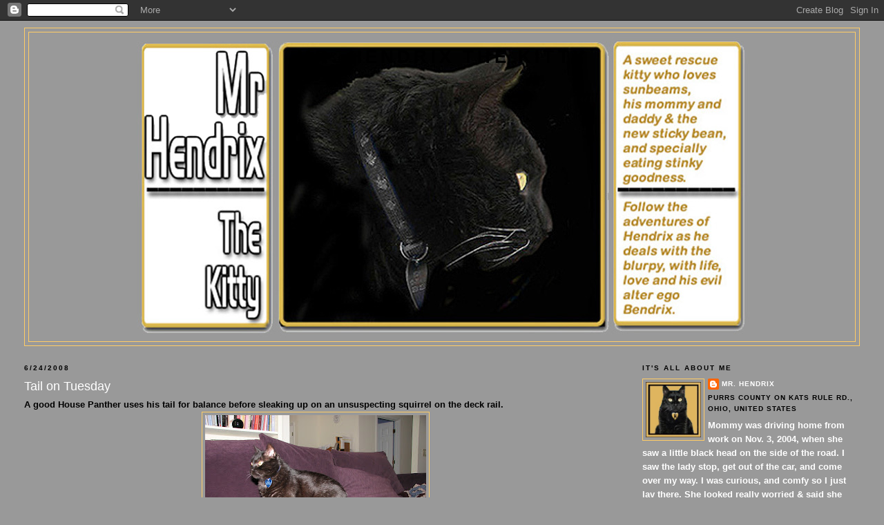

--- FILE ---
content_type: text/html; charset=UTF-8
request_url: https://mrhendrixthekitty.blogspot.com/2008/06/tail-on-tuesday.html?showComment=1214321340000
body_size: 17932
content:
<!DOCTYPE html>
<html dir='ltr'>
<head>
<link href='https://www.blogger.com/static/v1/widgets/2944754296-widget_css_bundle.css' rel='stylesheet' type='text/css'/>
<meta content='text/html; charset=UTF-8' http-equiv='Content-Type'/>
<meta content='blogger' name='generator'/>
<link href='https://mrhendrixthekitty.blogspot.com/favicon.ico' rel='icon' type='image/x-icon'/>
<link href='http://mrhendrixthekitty.blogspot.com/2008/06/tail-on-tuesday.html' rel='canonical'/>
<link rel="alternate" type="application/atom+xml" title="Mr. Hendrix the Kitty - Atom" href="https://mrhendrixthekitty.blogspot.com/feeds/posts/default" />
<link rel="alternate" type="application/rss+xml" title="Mr. Hendrix the Kitty - RSS" href="https://mrhendrixthekitty.blogspot.com/feeds/posts/default?alt=rss" />
<link rel="service.post" type="application/atom+xml" title="Mr. Hendrix the Kitty - Atom" href="https://www.blogger.com/feeds/35185797/posts/default" />

<link rel="alternate" type="application/atom+xml" title="Mr. Hendrix the Kitty - Atom" href="https://mrhendrixthekitty.blogspot.com/feeds/3657137992503955632/comments/default" />
<!--Can't find substitution for tag [blog.ieCssRetrofitLinks]-->
<link href='https://blogger.googleusercontent.com/img/b/R29vZ2xl/AVvXsEiLZURFtFNeJnrH6cZfINIhzhunZcEKmir5gr36mdKcm1YzylxXx-bcsTWv2sT9kKqzzQa0H9Fw0r8tgpg2bywkLE_UdWhWc2OeC5Edm7Xpk88IFBW5tgTUKV7sTUfY5mLVMWGyAg/s320/081.JPG' rel='image_src'/>
<meta content='http://mrhendrixthekitty.blogspot.com/2008/06/tail-on-tuesday.html' property='og:url'/>
<meta content='Tail on Tuesday' property='og:title'/>
<meta content='A good House Panther uses his tail for balance before sleaking up on an unsuspecting squirrel on the deck rail. To see more, visit House Pan...' property='og:description'/>
<meta content='https://blogger.googleusercontent.com/img/b/R29vZ2xl/AVvXsEiLZURFtFNeJnrH6cZfINIhzhunZcEKmir5gr36mdKcm1YzylxXx-bcsTWv2sT9kKqzzQa0H9Fw0r8tgpg2bywkLE_UdWhWc2OeC5Edm7Xpk88IFBW5tgTUKV7sTUfY5mLVMWGyAg/w1200-h630-p-k-no-nu/081.JPG' property='og:image'/>
<title>Mr. Hendrix the Kitty: Tail on Tuesday</title>
<style id='page-skin-1' type='text/css'><!--
/*
-----------------------------------------------
Blogger Template Style
Name:     Minima Stretch
Date:     26 Feb 2004
----------------------------------------------- */
/* Use this with templates/template-twocol.html */
body {
background:#999999;
margin:0;
color:#000000;
font:x-small Georgia Serif;
font-size/* */:/**/small;
font-size: /**/small;
text-align: center;
}
a:link {
color:#ffffff;
text-decoration:none;
}
a:visited {
color:#ffffff;
text-decoration:none;
}
a:hover {
color:#ffffff;
text-decoration:underline;
}
a img {
border-width:0;
}
/* Header
-----------------------------------------------
*/
#header-wrapper {
margin:0 2% 10px;
border:1px solid #ffcc66;
}
#header {
margin: 5px;
border: 1px solid #ffcc66;
text-align: center;
color:#000000;
}
#header-inner {
background-position: center;
margin-left: auto;
margin-right: auto;
}
#header h1 {
margin:5px 5px 0;
padding:15px 20px .25em;
line-height:1.2em;
text-transform:uppercase;
letter-spacing:.2em;
font: normal bold 200% Verdana, sans-serif;
}
#header a {
color:#000000;
text-decoration:none;
}
#header a:hover {
color:#000000;
}
#header .description {
margin:0 5px 5px;
padding:0 20px 15px;
text-transform:uppercase;
letter-spacing:.2em;
line-height: 1.4em;
font: normal bold 78% Verdana, sans-serif;
color: #ffffff;
}
#header img {
margin-left: auto;
margin-right: auto;
}
/* Outer-Wrapper
----------------------------------------------- */
#outer-wrapper {
margin:0;
padding:10px;
text-align:left;
font: normal bold 100% Verdana, sans-serif;
}
#main-wrapper {
margin-left: 2%;
width: 67%;
float: left;
display: inline;       /* fix for doubling margin in IE */
word-wrap: break-word; /* fix for long text breaking sidebar float in IE */
overflow: hidden;      /* fix for long non-text content breaking IE sidebar float */
}
#sidebar-wrapper {
margin-right: 2%;
width: 25%;
float: right;
display: inline;       /* fix for doubling margin in IE */
word-wrap: break-word; /* fix for long text breaking sidebar float in IE */
overflow: hidden;      /* fix for long non-text content breaking IE sidebar float */
}
/* Headings
----------------------------------------------- */
h2 {
margin:1.5em 0 .75em;
font:normal bold 78% Verdana, sans-serif;
line-height: 1.4em;
text-transform:uppercase;
letter-spacing:.2em;
color:#000000;
}
/* Posts
-----------------------------------------------
*/
h2.date-header {
margin:1.5em 0 .5em;
}
.post {
margin:.5em 0 1.5em;
border-bottom:1px dotted #ffcc66;
padding-bottom:1.5em;
}
.post h3 {
margin:.25em 0 0;
padding:0 0 4px;
font-size:140%;
font-weight:normal;
line-height:1.4em;
color:#ffffff;
}
.post h3 a, .post h3 a:visited, .post h3 strong {
display:block;
text-decoration:none;
color:#ffffff;
font-weight:normal;
}
.post h3 strong, .post h3 a:hover {
color:#000000;
}
.post-body {
margin:0 0 .75em;
line-height:1.6em;
}
.post-body blockquote {
line-height:1.3em;
}
.post-footer {
margin: .75em 0;
color:#000000;
text-transform:uppercase;
letter-spacing:.1em;
font: normal bold 78% Verdana, sans-serif;
line-height: 1.4em;
}
.comment-link {
margin-left:.6em;
}
.post img, table.tr-caption-container {
padding:4px;
border:1px solid #ffcc66;
}
.tr-caption-container img {
border: none;
padding: 0;
}
.post blockquote {
margin:1em 20px;
}
.post blockquote p {
margin:.75em 0;
}
/* Comments
----------------------------------------------- */
#comments h4 {
margin:1em 0;
font-weight: bold;
line-height: 1.4em;
text-transform:uppercase;
letter-spacing:.2em;
color: #000000;
}
#comments-block {
margin:1em 0 1.5em;
line-height:1.6em;
}
#comments-block .comment-author {
margin:.5em 0;
}
#comments-block .comment-body {
margin:.25em 0 0;
}
#comments-block .comment-footer {
margin:-.25em 0 2em;
line-height: 1.4em;
text-transform:uppercase;
letter-spacing:.1em;
}
#comments-block .comment-body p {
margin:0 0 .75em;
}
.deleted-comment {
font-style:italic;
color:gray;
}
.feed-links {
clear: both;
line-height: 2.5em;
}
#blog-pager-newer-link {
float: left;
}
#blog-pager-older-link {
float: right;
}
#blog-pager {
text-align: center;
}
/* Sidebar Content
----------------------------------------------- */
.sidebar {
color: #ffffff;
line-height: 1.5em;
}
.sidebar ul {
list-style:none;
margin:0 0 0;
padding:0 0 0;
}
.sidebar li {
margin:0;
padding-top:0;
padding-right:0;
padding-bottom:.25em;
padding-left:15px;
text-indent:-15px;
line-height:1.5em;
}
.sidebar .widget, .main .widget {
border-bottom:1px dotted #ffcc66;
margin:0 0 1.5em;
padding:0 0 1.5em;
}
.main .Blog {
border-bottom-width: 0;
}
/* Profile
----------------------------------------------- */
.profile-img {
float: left;
margin-top: 0;
margin-right: 5px;
margin-bottom: 5px;
margin-left: 0;
padding: 4px;
border: 1px solid #ffcc66;
}
.profile-data {
margin:0;
text-transform:uppercase;
letter-spacing:.1em;
font: normal bold 78% Verdana, sans-serif;
color: #000000;
font-weight: bold;
line-height: 1.6em;
}
.profile-datablock {
margin:.5em 0 .5em;
}
.profile-textblock {
margin: 0.5em 0;
line-height: 1.6em;
}
.profile-link {
font: normal bold 78% Verdana, sans-serif;
text-transform: uppercase;
letter-spacing: .1em;
}
/* Footer
----------------------------------------------- */
#footer {
width:660px;
clear:both;
margin:0 auto;
padding-top:15px;
line-height: 1.6em;
text-transform:uppercase;
letter-spacing:.1em;
text-align: center;
}

--></style>
<link href='https://www.blogger.com/dyn-css/authorization.css?targetBlogID=35185797&amp;zx=04f0de32-f757-405a-b84c-54870d9dea15' media='none' onload='if(media!=&#39;all&#39;)media=&#39;all&#39;' rel='stylesheet'/><noscript><link href='https://www.blogger.com/dyn-css/authorization.css?targetBlogID=35185797&amp;zx=04f0de32-f757-405a-b84c-54870d9dea15' rel='stylesheet'/></noscript>
<meta name='google-adsense-platform-account' content='ca-host-pub-1556223355139109'/>
<meta name='google-adsense-platform-domain' content='blogspot.com'/>

</head>
<body>
<div class='navbar section' id='navbar'><div class='widget Navbar' data-version='1' id='Navbar1'><script type="text/javascript">
    function setAttributeOnload(object, attribute, val) {
      if(window.addEventListener) {
        window.addEventListener('load',
          function(){ object[attribute] = val; }, false);
      } else {
        window.attachEvent('onload', function(){ object[attribute] = val; });
      }
    }
  </script>
<div id="navbar-iframe-container"></div>
<script type="text/javascript" src="https://apis.google.com/js/platform.js"></script>
<script type="text/javascript">
      gapi.load("gapi.iframes:gapi.iframes.style.bubble", function() {
        if (gapi.iframes && gapi.iframes.getContext) {
          gapi.iframes.getContext().openChild({
              url: 'https://www.blogger.com/navbar/35185797?po\x3d3657137992503955632\x26origin\x3dhttps://mrhendrixthekitty.blogspot.com',
              where: document.getElementById("navbar-iframe-container"),
              id: "navbar-iframe"
          });
        }
      });
    </script><script type="text/javascript">
(function() {
var script = document.createElement('script');
script.type = 'text/javascript';
script.src = '//pagead2.googlesyndication.com/pagead/js/google_top_exp.js';
var head = document.getElementsByTagName('head')[0];
if (head) {
head.appendChild(script);
}})();
</script>
</div></div>
<div id='outer-wrapper'><div id='wrap2'>
<!-- skip links for text browsers -->
<span id='skiplinks' style='display:none;'>
<a href='#main'>skip to main </a> |
      <a href='#sidebar'>skip to sidebar</a>
</span>
<div id='header-wrapper'>
<div class='header section' id='header'><div class='widget Header' data-version='1' id='Header1'>
<div id='header-inner' style='background-image: url("https://blogger.googleusercontent.com/img/b/R29vZ2xl/AVvXsEjJn2j5IMWE6G3CQ6_nNumDrcWidCOubFPJl-w4sEmJ58ELfw2lpb3nlGZV3RBT1U0A5CbTgMjYV1ca5llknolloR9dbaNIAjpzENlnzKxkWXV3a-y8oD71fTjNPPgjYYSuvR2M/s1600-r/hendrixtest.jpg"); background-position: left; width: 900px; min-height: 442px; _height: 442px; background-repeat: no-repeat; '>
<div class='titlewrapper' style='background: transparent'>
<h1 class='title' style='background: transparent; border-width: 0px'>
<a href='https://mrhendrixthekitty.blogspot.com/'>
Mr. Hendrix the Kitty
</a>
</h1>
</div>
<div class='descriptionwrapper'>
<p class='description'><span>
</span></p>
</div>
</div>
</div></div>
</div>
<div id='content-wrapper'>
<div id='crosscol-wrapper' style='text-align:center'>
<div class='crosscol no-items section' id='crosscol'></div>
</div>
<div id='main-wrapper'>
<div class='main section' id='main'><div class='widget Blog' data-version='1' id='Blog1'>
<div class='blog-posts hfeed'>

          <div class="date-outer">
        
<h2 class='date-header'><span>6/24/2008</span></h2>

          <div class="date-posts">
        
<div class='post-outer'>
<div class='post hentry uncustomized-post-template' itemprop='blogPost' itemscope='itemscope' itemtype='http://schema.org/BlogPosting'>
<meta content='https://blogger.googleusercontent.com/img/b/R29vZ2xl/AVvXsEiLZURFtFNeJnrH6cZfINIhzhunZcEKmir5gr36mdKcm1YzylxXx-bcsTWv2sT9kKqzzQa0H9Fw0r8tgpg2bywkLE_UdWhWc2OeC5Edm7Xpk88IFBW5tgTUKV7sTUfY5mLVMWGyAg/s320/081.JPG' itemprop='image_url'/>
<meta content='35185797' itemprop='blogId'/>
<meta content='3657137992503955632' itemprop='postId'/>
<a name='3657137992503955632'></a>
<h3 class='post-title entry-title' itemprop='name'>
Tail on Tuesday
</h3>
<div class='post-header'>
<div class='post-header-line-1'></div>
</div>
<div class='post-body entry-content' id='post-body-3657137992503955632' itemprop='description articleBody'>
A good House Panther uses his tail for balance before sleaking up on an unsuspecting squirrel on the deck rail.<br /><a href="https://blogger.googleusercontent.com/img/b/R29vZ2xl/AVvXsEiLZURFtFNeJnrH6cZfINIhzhunZcEKmir5gr36mdKcm1YzylxXx-bcsTWv2sT9kKqzzQa0H9Fw0r8tgpg2bywkLE_UdWhWc2OeC5Edm7Xpk88IFBW5tgTUKV7sTUfY5mLVMWGyAg/s1600-h/081.JPG"><img alt="" border="0" id="BLOGGER_PHOTO_ID_5215461425344007074" src="https://blogger.googleusercontent.com/img/b/R29vZ2xl/AVvXsEiLZURFtFNeJnrH6cZfINIhzhunZcEKmir5gr36mdKcm1YzylxXx-bcsTWv2sT9kKqzzQa0H9Fw0r8tgpg2bywkLE_UdWhWc2OeC5Edm7Xpk88IFBW5tgTUKV7sTUfY5mLVMWGyAg/s320/081.JPG" style="display:block; margin:0px auto 10px; text-align:center;cursor:pointer; cursor:hand;" /></a><br /><br />To see more, visit <a href="http://www.housepanthers.blogspot.com">House Panthers</a>!
<div style='clear: both;'></div>
</div>
<div class='post-footer'>
<div class='post-footer-line post-footer-line-1'>
<span class='post-author vcard'>
Posted by
<span class='fn' itemprop='author' itemscope='itemscope' itemtype='http://schema.org/Person'>
<meta content='https://www.blogger.com/profile/07363458645411103051' itemprop='url'/>
<a class='g-profile' href='https://www.blogger.com/profile/07363458645411103051' rel='author' title='author profile'>
<span itemprop='name'>Mr. Hendrix</span>
</a>
</span>
</span>
<span class='post-timestamp'>
</span>
<span class='post-comment-link'>
</span>
<span class='post-icons'>
<span class='item-control blog-admin pid-605983303'>
<a href='https://www.blogger.com/post-edit.g?blogID=35185797&postID=3657137992503955632&from=pencil' title='Edit Post'>
<img alt='' class='icon-action' height='18' src='https://resources.blogblog.com/img/icon18_edit_allbkg.gif' width='18'/>
</a>
</span>
</span>
<div class='post-share-buttons goog-inline-block'>
</div>
</div>
<div class='post-footer-line post-footer-line-2'>
<span class='post-labels'>
Labels:
<a href='https://mrhendrixthekitty.blogspot.com/search/label/Someday%20that%20little%20rat%20won%27t%20be%20mocking%20me' rel='tag'>Someday that little rat won&#39;t be mocking me</a>,
<a href='https://mrhendrixthekitty.blogspot.com/search/label/Tail%20on%20Tuesday' rel='tag'>Tail on Tuesday</a>
</span>
</div>
<div class='post-footer-line post-footer-line-3'>
<span class='post-location'>
</span>
</div>
</div>
</div>
<div class='comments' id='comments'>
<a name='comments'></a>
<h4>27 comments:</h4>
<div id='Blog1_comments-block-wrapper'>
<dl class='avatar-comment-indent' id='comments-block'>
<dt class='comment-author ' id='c6522043775881305164'>
<a name='c6522043775881305164'></a>
<div class="avatar-image-container vcard"><span dir="ltr"><a href="https://www.blogger.com/profile/01751442642366810379" target="" rel="nofollow" onclick="" class="avatar-hovercard" id="av-6522043775881305164-01751442642366810379"><img src="https://resources.blogblog.com/img/blank.gif" width="35" height="35" class="delayLoad" style="display: none;" longdesc="//blogger.googleusercontent.com/img/b/R29vZ2xl/AVvXsEhVWJN-Zr3hIV28oJb7hGNAKSeI2nQiWZ085J0sZ-bIoSuh-ckTaKWEJgXb1etFMLgvXXGB4klbtTdR94Tr21PO6EaQi_oCE6ZPJW5Mvo2eb9bA5MYFmQCyfK-hha2d1Rs/s45-c/Laila+amber+eyes+%282%29.jpg" alt="" title="Laila and Angel Minchie">

<noscript><img src="//blogger.googleusercontent.com/img/b/R29vZ2xl/AVvXsEhVWJN-Zr3hIV28oJb7hGNAKSeI2nQiWZ085J0sZ-bIoSuh-ckTaKWEJgXb1etFMLgvXXGB4klbtTdR94Tr21PO6EaQi_oCE6ZPJW5Mvo2eb9bA5MYFmQCyfK-hha2d1Rs/s45-c/Laila+amber+eyes+%282%29.jpg" width="35" height="35" class="photo" alt=""></noscript></a></span></div>
<a href='https://www.blogger.com/profile/01751442642366810379' rel='nofollow'>Laila and Angel Minchie</a>
said...
</dt>
<dd class='comment-body' id='Blog1_cmt-6522043775881305164'>
<p>
That would make a great event for the cat olympics!  You would surely win a gold medal!<BR/><BR/>Laila
</p>
</dd>
<dd class='comment-footer'>
<span class='comment-timestamp'>
<a href='https://mrhendrixthekitty.blogspot.com/2008/06/tail-on-tuesday.html?showComment=1214320740000#c6522043775881305164' title='comment permalink'>
11:19 AM
</a>
<span class='item-control blog-admin pid-377314633'>
<a class='comment-delete' href='https://www.blogger.com/comment/delete/35185797/6522043775881305164' title='Delete Comment'>
<img src='https://resources.blogblog.com/img/icon_delete13.gif'/>
</a>
</span>
</span>
</dd>
<dt class='comment-author ' id='c4420386430996926983'>
<a name='c4420386430996926983'></a>
<div class="avatar-image-container vcard"><span dir="ltr"><a href="https://www.blogger.com/profile/07461211011255984414" target="" rel="nofollow" onclick="" class="avatar-hovercard" id="av-4420386430996926983-07461211011255984414"><img src="https://resources.blogblog.com/img/blank.gif" width="35" height="35" class="delayLoad" style="display: none;" longdesc="//3.bp.blogspot.com/_Is3Q73DsHqg/SXqW4lUsM3I/AAAAAAAAAZ0/JG8kRqu1QqI/S45-s35/Copy%2Bof%2Bqueenofcute.jpg" alt="" title="Gizmo">

<noscript><img src="//3.bp.blogspot.com/_Is3Q73DsHqg/SXqW4lUsM3I/AAAAAAAAAZ0/JG8kRqu1QqI/S45-s35/Copy%2Bof%2Bqueenofcute.jpg" width="35" height="35" class="photo" alt=""></noscript></a></span></div>
<a href='https://www.blogger.com/profile/07461211011255984414' rel='nofollow'>Gizmo</a>
said...
</dt>
<dd class='comment-body' id='Blog1_cmt-4420386430996926983'>
<p>
Thank you again Mr. Hendrix! Manx kitties are very welcome to join!!! I will be working on the blog all day today! <BR/>~Gizmo
</p>
</dd>
<dd class='comment-footer'>
<span class='comment-timestamp'>
<a href='https://mrhendrixthekitty.blogspot.com/2008/06/tail-on-tuesday.html?showComment=1214320860000#c4420386430996926983' title='comment permalink'>
11:21 AM
</a>
<span class='item-control blog-admin pid-1179730218'>
<a class='comment-delete' href='https://www.blogger.com/comment/delete/35185797/4420386430996926983' title='Delete Comment'>
<img src='https://resources.blogblog.com/img/icon_delete13.gif'/>
</a>
</span>
</span>
</dd>
<dt class='comment-author ' id='c4147199309759742137'>
<a name='c4147199309759742137'></a>
<div class="avatar-image-container vcard"><span dir="ltr"><a href="https://www.blogger.com/profile/18259125345075564015" target="" rel="nofollow" onclick="" class="avatar-hovercard" id="av-4147199309759742137-18259125345075564015"><img src="https://resources.blogblog.com/img/blank.gif" width="35" height="35" class="delayLoad" style="display: none;" longdesc="//blogger.googleusercontent.com/img/b/R29vZ2xl/AVvXsEiL50kIyKk37FuWhuuKSvbU1GcSV-ClGkncFlVphtmzl4veT9f41EuAR-QeXew0PmP60OIzmX4j6yqLKuuHL5KIpH_De2XYqNelyotcOOmfbk9STPpFnLh7QuuQLNUq1T0/s45-c/n1426393553_30123753_1812.jpg" alt="" title="Tybalt">

<noscript><img src="//blogger.googleusercontent.com/img/b/R29vZ2xl/AVvXsEiL50kIyKk37FuWhuuKSvbU1GcSV-ClGkncFlVphtmzl4veT9f41EuAR-QeXew0PmP60OIzmX4j6yqLKuuHL5KIpH_De2XYqNelyotcOOmfbk9STPpFnLh7QuuQLNUq1T0/s45-c/n1426393553_30123753_1812.jpg" width="35" height="35" class="photo" alt=""></noscript></a></span></div>
<a href='https://www.blogger.com/profile/18259125345075564015' rel='nofollow'>Tybalt</a>
said...
</dt>
<dd class='comment-body' id='Blog1_cmt-4147199309759742137'>
<p>
So true, Hendrix! So true . . .
</p>
</dd>
<dd class='comment-footer'>
<span class='comment-timestamp'>
<a href='https://mrhendrixthekitty.blogspot.com/2008/06/tail-on-tuesday.html?showComment=1214321340000#c4147199309759742137' title='comment permalink'>
11:29 AM
</a>
<span class='item-control blog-admin pid-703810021'>
<a class='comment-delete' href='https://www.blogger.com/comment/delete/35185797/4147199309759742137' title='Delete Comment'>
<img src='https://resources.blogblog.com/img/icon_delete13.gif'/>
</a>
</span>
</span>
</dd>
<dt class='comment-author ' id='c5297326707844316751'>
<a name='c5297326707844316751'></a>
<div class="avatar-image-container vcard"><span dir="ltr"><a href="https://www.blogger.com/profile/11633703493293616291" target="" rel="nofollow" onclick="" class="avatar-hovercard" id="av-5297326707844316751-11633703493293616291"><img src="https://resources.blogblog.com/img/blank.gif" width="35" height="35" class="delayLoad" style="display: none;" longdesc="//3.bp.blogspot.com/_Z9ORnq1RvWs/SZ4SmkhUrCI/AAAAAAAADT4/VlmuOwrRnCY/S45-s35/chica-pumuckl.jpg" alt="" title="Ana">

<noscript><img src="//3.bp.blogspot.com/_Z9ORnq1RvWs/SZ4SmkhUrCI/AAAAAAAADT4/VlmuOwrRnCY/S45-s35/chica-pumuckl.jpg" width="35" height="35" class="photo" alt=""></noscript></a></span></div>
<a href='https://www.blogger.com/profile/11633703493293616291' rel='nofollow'>Ana</a>
said...
</dt>
<dd class='comment-body' id='Blog1_cmt-5297326707844316751'>
<p>
hehe, too funny! Off to jump!
</p>
</dd>
<dd class='comment-footer'>
<span class='comment-timestamp'>
<a href='https://mrhendrixthekitty.blogspot.com/2008/06/tail-on-tuesday.html?showComment=1214323680000#c5297326707844316751' title='comment permalink'>
12:08 PM
</a>
<span class='item-control blog-admin pid-443763205'>
<a class='comment-delete' href='https://www.blogger.com/comment/delete/35185797/5297326707844316751' title='Delete Comment'>
<img src='https://resources.blogblog.com/img/icon_delete13.gif'/>
</a>
</span>
</span>
</dd>
<dt class='comment-author ' id='c6756745608823314004'>
<a name='c6756745608823314004'></a>
<div class="avatar-image-container vcard"><span dir="ltr"><a href="https://www.blogger.com/profile/00412703583921658038" target="" rel="nofollow" onclick="" class="avatar-hovercard" id="av-6756745608823314004-00412703583921658038"><img src="https://resources.blogblog.com/img/blank.gif" width="35" height="35" class="delayLoad" style="display: none;" longdesc="//4.bp.blogspot.com/_HhUjJ73jZso/SaJU_q0dYuI/AAAAAAAALQg/VQJwMBKaPzI/S45-s35/Profile%2BPhoto%2BSmile.jpg" alt="" title="Daisy">

<noscript><img src="//4.bp.blogspot.com/_HhUjJ73jZso/SaJU_q0dYuI/AAAAAAAALQg/VQJwMBKaPzI/S45-s35/Profile%2BPhoto%2BSmile.jpg" width="35" height="35" class="photo" alt=""></noscript></a></span></div>
<a href='https://www.blogger.com/profile/00412703583921658038' rel='nofollow'>Daisy</a>
said...
</dt>
<dd class='comment-body' id='Blog1_cmt-6756745608823314004'>
<p>
Good tail control, Hendrix!
</p>
</dd>
<dd class='comment-footer'>
<span class='comment-timestamp'>
<a href='https://mrhendrixthekitty.blogspot.com/2008/06/tail-on-tuesday.html?showComment=1214326320000#c6756745608823314004' title='comment permalink'>
12:52 PM
</a>
<span class='item-control blog-admin pid-1755285613'>
<a class='comment-delete' href='https://www.blogger.com/comment/delete/35185797/6756745608823314004' title='Delete Comment'>
<img src='https://resources.blogblog.com/img/icon_delete13.gif'/>
</a>
</span>
</span>
</dd>
<dt class='comment-author ' id='c1654573039977533519'>
<a name='c1654573039977533519'></a>
<div class="avatar-image-container vcard"><span dir="ltr"><a href="https://www.blogger.com/profile/08777233381092226583" target="" rel="nofollow" onclick="" class="avatar-hovercard" id="av-1654573039977533519-08777233381092226583"><img src="https://resources.blogblog.com/img/blank.gif" width="35" height="35" class="delayLoad" style="display: none;" longdesc="//blogger.googleusercontent.com/img/b/R29vZ2xl/AVvXsEiTCTInWuklEU8ayCMHihzMCJvINNgogUfQd-5B0gluRlHe0ikOJGaP2bvToH8oQKixckw3G7X-aDsH86NICoxtSDp6nBsknNo32tiRHRt4paMsb2UYjRIgiD1CTXD0vgY/s45-c/039-002d.jpg" alt="" title="ANGEL ABBYGRACE">

<noscript><img src="//blogger.googleusercontent.com/img/b/R29vZ2xl/AVvXsEiTCTInWuklEU8ayCMHihzMCJvINNgogUfQd-5B0gluRlHe0ikOJGaP2bvToH8oQKixckw3G7X-aDsH86NICoxtSDp6nBsknNo32tiRHRt4paMsb2UYjRIgiD1CTXD0vgY/s45-c/039-002d.jpg" width="35" height="35" class="photo" alt=""></noscript></a></span></div>
<a href='https://www.blogger.com/profile/08777233381092226583' rel='nofollow'>ANGEL ABBYGRACE</a>
said...
</dt>
<dd class='comment-body' id='Blog1_cmt-1654573039977533519'>
<p>
Mr Hendrix<BR/>Fanks for telling me about Gizmo. I went right over and introduced my self!<BR/><BR/>That is a terrific picture of you practicing great restraint using your tail...<BR/><BR/>Purrs<BR/>Abby
</p>
</dd>
<dd class='comment-footer'>
<span class='comment-timestamp'>
<a href='https://mrhendrixthekitty.blogspot.com/2008/06/tail-on-tuesday.html?showComment=1214326860000#c1654573039977533519' title='comment permalink'>
1:01 PM
</a>
<span class='item-control blog-admin pid-19302725'>
<a class='comment-delete' href='https://www.blogger.com/comment/delete/35185797/1654573039977533519' title='Delete Comment'>
<img src='https://resources.blogblog.com/img/icon_delete13.gif'/>
</a>
</span>
</span>
</dd>
<dt class='comment-author ' id='c7103217155688124754'>
<a name='c7103217155688124754'></a>
<div class="avatar-image-container vcard"><span dir="ltr"><a href="https://www.blogger.com/profile/07950132890455244698" target="" rel="nofollow" onclick="" class="avatar-hovercard" id="av-7103217155688124754-07950132890455244698"><img src="https://resources.blogblog.com/img/blank.gif" width="35" height="35" class="delayLoad" style="display: none;" longdesc="//blogger.googleusercontent.com/img/b/R29vZ2xl/AVvXsEg35HzSYwffI9G8CAR1gC2Pw4boa-VFD5RTw7v7A4ARR6GCICYwdTjMtoYl0kJjGO2Lif9Np_L-6WaixIg5TQA8kDaEY0c5BKFnbGzdNa_wqMD0RppC_EFAAgM9bJUcrPI/s45-c/IMG_2083.jpg" alt="" title="Goldie, Shade and Banshee">

<noscript><img src="//blogger.googleusercontent.com/img/b/R29vZ2xl/AVvXsEg35HzSYwffI9G8CAR1gC2Pw4boa-VFD5RTw7v7A4ARR6GCICYwdTjMtoYl0kJjGO2Lif9Np_L-6WaixIg5TQA8kDaEY0c5BKFnbGzdNa_wqMD0RppC_EFAAgM9bJUcrPI/s45-c/IMG_2083.jpg" width="35" height="35" class="photo" alt=""></noscript></a></span></div>
<a href='https://www.blogger.com/profile/07950132890455244698' rel='nofollow'>Goldie, Shade and Banshee</a>
said...
</dt>
<dd class='comment-body' id='Blog1_cmt-7103217155688124754'>
<p>
Hendrix, that was a fierce pose!!!<BR/><BR/>Love it!<BR/><BR/>purrs, Goldie
</p>
</dd>
<dd class='comment-footer'>
<span class='comment-timestamp'>
<a href='https://mrhendrixthekitty.blogspot.com/2008/06/tail-on-tuesday.html?showComment=1214333400000#c7103217155688124754' title='comment permalink'>
2:50 PM
</a>
<span class='item-control blog-admin pid-208215085'>
<a class='comment-delete' href='https://www.blogger.com/comment/delete/35185797/7103217155688124754' title='Delete Comment'>
<img src='https://resources.blogblog.com/img/icon_delete13.gif'/>
</a>
</span>
</span>
</dd>
<dt class='comment-author ' id='c1811846538319654180'>
<a name='c1811846538319654180'></a>
<div class="avatar-image-container vcard"><span dir="ltr"><a href="https://www.blogger.com/profile/00732163261880846385" target="" rel="nofollow" onclick="" class="avatar-hovercard" id="av-1811846538319654180-00732163261880846385"><img src="https://resources.blogblog.com/img/blank.gif" width="35" height="35" class="delayLoad" style="display: none;" longdesc="//blogger.googleusercontent.com/img/b/R29vZ2xl/AVvXsEiY1shxFyq1_1qQGUwO5tUDcIt5XgJ7S270ouPD_AJTW7UIWEqakFZf26SOLvxXxwR5q8jKx-l5MpQaVC3zn8VPr3OvZd0v8eWr1LIkC3VCmXKzWUnJqA7Hxis-YpY1lA/s45-c/IMG_0841.JPG" alt="" title="Nomi">

<noscript><img src="//blogger.googleusercontent.com/img/b/R29vZ2xl/AVvXsEiY1shxFyq1_1qQGUwO5tUDcIt5XgJ7S270ouPD_AJTW7UIWEqakFZf26SOLvxXxwR5q8jKx-l5MpQaVC3zn8VPr3OvZd0v8eWr1LIkC3VCmXKzWUnJqA7Hxis-YpY1lA/s45-c/IMG_0841.JPG" width="35" height="35" class="photo" alt=""></noscript></a></span></div>
<a href='https://www.blogger.com/profile/00732163261880846385' rel='nofollow'>Nomi</a>
said...
</dt>
<dd class='comment-body' id='Blog1_cmt-1811846538319654180'>
<p>
Yes, that was fierce looking. Glad I'm not a sqwirrel !!!
</p>
</dd>
<dd class='comment-footer'>
<span class='comment-timestamp'>
<a href='https://mrhendrixthekitty.blogspot.com/2008/06/tail-on-tuesday.html?showComment=1214335200000#c1811846538319654180' title='comment permalink'>
3:20 PM
</a>
<span class='item-control blog-admin pid-711123772'>
<a class='comment-delete' href='https://www.blogger.com/comment/delete/35185797/1811846538319654180' title='Delete Comment'>
<img src='https://resources.blogblog.com/img/icon_delete13.gif'/>
</a>
</span>
</span>
</dd>
<dt class='comment-author ' id='c4577742985303367004'>
<a name='c4577742985303367004'></a>
<div class="avatar-image-container vcard"><span dir="ltr"><a href="https://www.blogger.com/profile/04593776444080555845" target="" rel="nofollow" onclick="" class="avatar-hovercard" id="av-4577742985303367004-04593776444080555845"><img src="https://resources.blogblog.com/img/blank.gif" width="35" height="35" class="delayLoad" style="display: none;" longdesc="//blogger.googleusercontent.com/img/b/R29vZ2xl/AVvXsEhFxDaUNvaZ8v5fCZ0DToKb10cSMCcvY0sWs0fI-850U6aa4lruc223YPzi83gJYnFVCiksxyZbfGWOv8tgMpZ_COQopMQRXGJiyHNac5QPjmcY9wvcSwGMY3Its0UBtQ/s45-c/9A19F83F-22D2-4B2A-BF69-FFA4D59AB33A.jpeg" alt="" title="The Island Cats">

<noscript><img src="//blogger.googleusercontent.com/img/b/R29vZ2xl/AVvXsEhFxDaUNvaZ8v5fCZ0DToKb10cSMCcvY0sWs0fI-850U6aa4lruc223YPzi83gJYnFVCiksxyZbfGWOv8tgMpZ_COQopMQRXGJiyHNac5QPjmcY9wvcSwGMY3Its0UBtQ/s45-c/9A19F83F-22D2-4B2A-BF69-FFA4D59AB33A.jpeg" width="35" height="35" class="photo" alt=""></noscript></a></span></div>
<a href='https://www.blogger.com/profile/04593776444080555845' rel='nofollow'>The Island Cats</a>
said...
</dt>
<dd class='comment-body' id='Blog1_cmt-4577742985303367004'>
<p>
Hendrix,<BR/>You are quite the stalker!!!<BR/><BR/>Wally, Ernie & Zoey<BR/>The Island Cats
</p>
</dd>
<dd class='comment-footer'>
<span class='comment-timestamp'>
<a href='https://mrhendrixthekitty.blogspot.com/2008/06/tail-on-tuesday.html?showComment=1214337300000#c4577742985303367004' title='comment permalink'>
3:55 PM
</a>
<span class='item-control blog-admin pid-709585660'>
<a class='comment-delete' href='https://www.blogger.com/comment/delete/35185797/4577742985303367004' title='Delete Comment'>
<img src='https://resources.blogblog.com/img/icon_delete13.gif'/>
</a>
</span>
</span>
</dd>
<dt class='comment-author ' id='c5681316103944928406'>
<a name='c5681316103944928406'></a>
<div class="avatar-image-container vcard"><span dir="ltr"><a href="https://www.blogger.com/profile/06717404441456989923" target="" rel="nofollow" onclick="" class="avatar-hovercard" id="av-5681316103944928406-06717404441456989923"><img src="https://resources.blogblog.com/img/blank.gif" width="35" height="35" class="delayLoad" style="display: none;" longdesc="//2.bp.blogspot.com/_xjrNRRPonuc/Sar6HmCHF8I/AAAAAAAADAI/s2Y3eA8iiT4/S45-s35/jan29%2B015.jpg" alt="" title="Clover">

<noscript><img src="//2.bp.blogspot.com/_xjrNRRPonuc/Sar6HmCHF8I/AAAAAAAADAI/s2Y3eA8iiT4/S45-s35/jan29%2B015.jpg" width="35" height="35" class="photo" alt=""></noscript></a></span></div>
<a href='https://www.blogger.com/profile/06717404441456989923' rel='nofollow'>Clover</a>
said...
</dt>
<dd class='comment-body' id='Blog1_cmt-5681316103944928406'>
<p>
You look like a GREAT house panther! I love your tail. It is much longer and straighter than mine!<BR/>Love Clover xo
</p>
</dd>
<dd class='comment-footer'>
<span class='comment-timestamp'>
<a href='https://mrhendrixthekitty.blogspot.com/2008/06/tail-on-tuesday.html?showComment=1214337780000#c5681316103944928406' title='comment permalink'>
4:03 PM
</a>
<span class='item-control blog-admin pid-1821228336'>
<a class='comment-delete' href='https://www.blogger.com/comment/delete/35185797/5681316103944928406' title='Delete Comment'>
<img src='https://resources.blogblog.com/img/icon_delete13.gif'/>
</a>
</span>
</span>
</dd>
<dt class='comment-author ' id='c4501575481141611244'>
<a name='c4501575481141611244'></a>
<div class="avatar-image-container avatar-stock"><span dir="ltr"><a href="https://www.blogger.com/profile/11020989736355776372" target="" rel="nofollow" onclick="" class="avatar-hovercard" id="av-4501575481141611244-11020989736355776372"><img src="//www.blogger.com/img/blogger_logo_round_35.png" width="35" height="35" alt="" title="Captain Jack and Sir Dante">

</a></span></div>
<a href='https://www.blogger.com/profile/11020989736355776372' rel='nofollow'>Captain Jack and Sir Dante</a>
said...
</dt>
<dd class='comment-body' id='Blog1_cmt-4501575481141611244'>
<p>
Yes, this is very true. Sometimes the chitter escapes too because the squirrel is just so vexing!!
</p>
</dd>
<dd class='comment-footer'>
<span class='comment-timestamp'>
<a href='https://mrhendrixthekitty.blogspot.com/2008/06/tail-on-tuesday.html?showComment=1214338680000#c4501575481141611244' title='comment permalink'>
4:18 PM
</a>
<span class='item-control blog-admin pid-862287671'>
<a class='comment-delete' href='https://www.blogger.com/comment/delete/35185797/4501575481141611244' title='Delete Comment'>
<img src='https://resources.blogblog.com/img/icon_delete13.gif'/>
</a>
</span>
</span>
</dd>
<dt class='comment-author ' id='c208282437124730387'>
<a name='c208282437124730387'></a>
<div class="avatar-image-container vcard"><span dir="ltr"><a href="https://www.blogger.com/profile/16651108448042750552" target="" rel="nofollow" onclick="" class="avatar-hovercard" id="av-208282437124730387-16651108448042750552"><img src="https://resources.blogblog.com/img/blank.gif" width="35" height="35" class="delayLoad" style="display: none;" longdesc="//blogger.googleusercontent.com/img/b/R29vZ2xl/AVvXsEhojAk9LgpgyXCk3L3OdxndrLrJhSB983zjxsh0MTeGK92eJAczq0lhLSD-wlOUhKBuXqqxqGbbIcp8Eh5afGrq3hvY7_1-3PluU8CszFaN5-6EPUo_0PpT37FYrmny5w/s45-c/Cody+%26+Gracie.jpg" alt="" title="Motor Home Cats">

<noscript><img src="//blogger.googleusercontent.com/img/b/R29vZ2xl/AVvXsEhojAk9LgpgyXCk3L3OdxndrLrJhSB983zjxsh0MTeGK92eJAczq0lhLSD-wlOUhKBuXqqxqGbbIcp8Eh5afGrq3hvY7_1-3PluU8CszFaN5-6EPUo_0PpT37FYrmny5w/s45-c/Cody+%26+Gracie.jpg" width="35" height="35" class="photo" alt=""></noscript></a></span></div>
<a href='https://www.blogger.com/profile/16651108448042750552' rel='nofollow'>Motor Home Cats</a>
said...
</dt>
<dd class='comment-body' id='Blog1_cmt-208282437124730387'>
<p>
You look great there getting ready to spring on the unsuspecting squirrel.  Did you get him?<BR/><BR/>Tiki, Tavi, Cody and Camie
</p>
</dd>
<dd class='comment-footer'>
<span class='comment-timestamp'>
<a href='https://mrhendrixthekitty.blogspot.com/2008/06/tail-on-tuesday.html?showComment=1214339160000#c208282437124730387' title='comment permalink'>
4:26 PM
</a>
<span class='item-control blog-admin pid-1844869537'>
<a class='comment-delete' href='https://www.blogger.com/comment/delete/35185797/208282437124730387' title='Delete Comment'>
<img src='https://resources.blogblog.com/img/icon_delete13.gif'/>
</a>
</span>
</span>
</dd>
<dt class='comment-author ' id='c4563446027213616104'>
<a name='c4563446027213616104'></a>
<div class="avatar-image-container vcard"><span dir="ltr"><a href="https://www.blogger.com/profile/11135668126649348317" target="" rel="nofollow" onclick="" class="avatar-hovercard" id="av-4563446027213616104-11135668126649348317"><img src="https://resources.blogblog.com/img/blank.gif" width="35" height="35" class="delayLoad" style="display: none;" longdesc="//4.bp.blogspot.com/-gGs6hgTY6v8/ZY0SEnDeEYI/AAAAAAAAy-0/aJQqwbK2-kwY6VIdVY2oPOvp0hBcIn5RwCK4BGAYYCw/s35/MarksMews2010.jpg" alt="" title="Mark&amp;#39;s Mews (Marley, Lori, Taz, and Binq)">

<noscript><img src="//4.bp.blogspot.com/-gGs6hgTY6v8/ZY0SEnDeEYI/AAAAAAAAy-0/aJQqwbK2-kwY6VIdVY2oPOvp0hBcIn5RwCK4BGAYYCw/s35/MarksMews2010.jpg" width="35" height="35" class="photo" alt=""></noscript></a></span></div>
<a href='https://www.blogger.com/profile/11135668126649348317' rel='nofollow'>Mark&#39;s Mews (Marley, Lori, Taz, and Binq)</a>
said...
</dt>
<dd class='comment-body' id='Blog1_cmt-4563446027213616104'>
<p>
Hey, if ya cant get at the tree rats outside, at leas ya can scare em at the window!<BR/><BR/>Skeeter
</p>
</dd>
<dd class='comment-footer'>
<span class='comment-timestamp'>
<a href='https://mrhendrixthekitty.blogspot.com/2008/06/tail-on-tuesday.html?showComment=1214344680000#c4563446027213616104' title='comment permalink'>
5:58 PM
</a>
<span class='item-control blog-admin pid-2145998506'>
<a class='comment-delete' href='https://www.blogger.com/comment/delete/35185797/4563446027213616104' title='Delete Comment'>
<img src='https://resources.blogblog.com/img/icon_delete13.gif'/>
</a>
</span>
</span>
</dd>
<dt class='comment-author ' id='c6745435107207394234'>
<a name='c6745435107207394234'></a>
<div class="avatar-image-container vcard"><span dir="ltr"><a href="https://www.blogger.com/profile/05686646807256138538" target="" rel="nofollow" onclick="" class="avatar-hovercard" id="av-6745435107207394234-05686646807256138538"><img src="https://resources.blogblog.com/img/blank.gif" width="35" height="35" class="delayLoad" style="display: none;" longdesc="//1.bp.blogspot.com/_R2HVMJJHhPU/SaxbyMxK8tI/AAAAAAAAASI/t9ihgb8cpMc/S45-s35/May232008%2B011.JPG" alt="" title="Halloween">

<noscript><img src="//1.bp.blogspot.com/_R2HVMJJHhPU/SaxbyMxK8tI/AAAAAAAAASI/t9ihgb8cpMc/S45-s35/May232008%2B011.JPG" width="35" height="35" class="photo" alt=""></noscript></a></span></div>
<a href='https://www.blogger.com/profile/05686646807256138538' rel='nofollow'>Halloween</a>
said...
</dt>
<dd class='comment-body' id='Blog1_cmt-6745435107207394234'>
<p>
Mr. Hendrix, that is quite a stance! I am going to try to emulate it. You look quite imposing, and gorgeous too. I am sure all the critters will run away when they see you. If your daddy is going to Victorville, he will indeed find it hot. When he flies here, I bet he will see all the smoke from so many fires burning all over California. I hope he will be safe where he is going.<BR/><BR/>Purrs, Halloween
</p>
</dd>
<dd class='comment-footer'>
<span class='comment-timestamp'>
<a href='https://mrhendrixthekitty.blogspot.com/2008/06/tail-on-tuesday.html?showComment=1214351940000#c6745435107207394234' title='comment permalink'>
7:59 PM
</a>
<span class='item-control blog-admin pid-443935305'>
<a class='comment-delete' href='https://www.blogger.com/comment/delete/35185797/6745435107207394234' title='Delete Comment'>
<img src='https://resources.blogblog.com/img/icon_delete13.gif'/>
</a>
</span>
</span>
</dd>
<dt class='comment-author ' id='c1280310029916826834'>
<a name='c1280310029916826834'></a>
<div class="avatar-image-container vcard"><span dir="ltr"><a href="https://www.blogger.com/profile/17329527705944861851" target="" rel="nofollow" onclick="" class="avatar-hovercard" id="av-1280310029916826834-17329527705944861851"><img src="https://resources.blogblog.com/img/blank.gif" width="35" height="35" class="delayLoad" style="display: none;" longdesc="//3.bp.blogspot.com/_Jc1fI83L3G4/SasAqxayKkI/AAAAAAAABWc/1oJLo4JQ67U/S45-s35/Sophie%2BPortrait.jpg" alt="" title="SophieKitty">

<noscript><img src="//3.bp.blogspot.com/_Jc1fI83L3G4/SasAqxayKkI/AAAAAAAABWc/1oJLo4JQ67U/S45-s35/Sophie%2BPortrait.jpg" width="35" height="35" class="photo" alt=""></noscript></a></span></div>
<a href='https://www.blogger.com/profile/17329527705944861851' rel='nofollow'>SophieKitty</a>
said...
</dt>
<dd class='comment-body' id='Blog1_cmt-1280310029916826834'>
<p>
Go get it!
</p>
</dd>
<dd class='comment-footer'>
<span class='comment-timestamp'>
<a href='https://mrhendrixthekitty.blogspot.com/2008/06/tail-on-tuesday.html?showComment=1214353620000#c1280310029916826834' title='comment permalink'>
8:27 PM
</a>
<span class='item-control blog-admin pid-21862955'>
<a class='comment-delete' href='https://www.blogger.com/comment/delete/35185797/1280310029916826834' title='Delete Comment'>
<img src='https://resources.blogblog.com/img/icon_delete13.gif'/>
</a>
</span>
</span>
</dd>
<dt class='comment-author ' id='c4693455795149644656'>
<a name='c4693455795149644656'></a>
<div class="avatar-image-container avatar-stock"><span dir="ltr"><a href="https://www.blogger.com/profile/10205353724490984253" target="" rel="nofollow" onclick="" class="avatar-hovercard" id="av-4693455795149644656-10205353724490984253"><img src="//www.blogger.com/img/blogger_logo_round_35.png" width="35" height="35" alt="" title="Chrissie">

</a></span></div>
<a href='https://www.blogger.com/profile/10205353724490984253' rel='nofollow'>Chrissie</a>
said...
</dt>
<dd class='comment-body' id='Blog1_cmt-4693455795149644656'>
<p>
Yep, Hendrix, even tho' my tail is short, I use it just the same..but I do wish it were long enough to whip around when I'm mad, like yesterday!
</p>
</dd>
<dd class='comment-footer'>
<span class='comment-timestamp'>
<a href='https://mrhendrixthekitty.blogspot.com/2008/06/tail-on-tuesday.html?showComment=1214358600000#c4693455795149644656' title='comment permalink'>
9:50 PM
</a>
<span class='item-control blog-admin pid-697898365'>
<a class='comment-delete' href='https://www.blogger.com/comment/delete/35185797/4693455795149644656' title='Delete Comment'>
<img src='https://resources.blogblog.com/img/icon_delete13.gif'/>
</a>
</span>
</span>
</dd>
<dt class='comment-author ' id='c8540102620436649709'>
<a name='c8540102620436649709'></a>
<div class="avatar-image-container vcard"><span dir="ltr"><a href="https://www.blogger.com/profile/04191560240514459312" target="" rel="nofollow" onclick="" class="avatar-hovercard" id="av-8540102620436649709-04191560240514459312"><img src="https://resources.blogblog.com/img/blank.gif" width="35" height="35" class="delayLoad" style="display: none;" longdesc="//blogger.googleusercontent.com/img/b/R29vZ2xl/AVvXsEi-tG0l81ZCsY2rP5neoxjfXM5hioCKHji9OZrEhCQbu7O0kWtGAb3VatXTAUZIeIYjc0Xt0SHwjgsQ0Em2zSzxoWxxiW4gh3kDnb9YTO_x2DDur0XdM9kw8qWDyfnTEA/s45-c/1395925_10153413392930525_130910930_n.jpg" alt="" title="michico&#65290;Adan&#65290;Lego-&#23567;&#33445;&#65290;&#38463;&#20025;&#65290;&#27138;&#39640;">

<noscript><img src="//blogger.googleusercontent.com/img/b/R29vZ2xl/AVvXsEi-tG0l81ZCsY2rP5neoxjfXM5hioCKHji9OZrEhCQbu7O0kWtGAb3VatXTAUZIeIYjc0Xt0SHwjgsQ0Em2zSzxoWxxiW4gh3kDnb9YTO_x2DDur0XdM9kw8qWDyfnTEA/s45-c/1395925_10153413392930525_130910930_n.jpg" width="35" height="35" class="photo" alt=""></noscript></a></span></div>
<a href='https://www.blogger.com/profile/04191560240514459312' rel='nofollow'>michico&#65290;Adan&#65290;Lego-小芥&#65290;阿丹&#65290;樂高</a>
said...
</dt>
<dd class='comment-body' id='Blog1_cmt-8540102620436649709'>
<p>
Way to go~!<BR/>I am sure it will be a perfect jump!
</p>
</dd>
<dd class='comment-footer'>
<span class='comment-timestamp'>
<a href='https://mrhendrixthekitty.blogspot.com/2008/06/tail-on-tuesday.html?showComment=1214359800000#c8540102620436649709' title='comment permalink'>
10:10 PM
</a>
<span class='item-control blog-admin pid-31455068'>
<a class='comment-delete' href='https://www.blogger.com/comment/delete/35185797/8540102620436649709' title='Delete Comment'>
<img src='https://resources.blogblog.com/img/icon_delete13.gif'/>
</a>
</span>
</span>
</dd>
<dt class='comment-author ' id='c6753767776501246675'>
<a name='c6753767776501246675'></a>
<div class="avatar-image-container vcard"><span dir="ltr"><a href="https://www.blogger.com/profile/07281024886169217711" target="" rel="nofollow" onclick="" class="avatar-hovercard" id="av-6753767776501246675-07281024886169217711"><img src="https://resources.blogblog.com/img/blank.gif" width="35" height="35" class="delayLoad" style="display: none;" longdesc="//blogger.googleusercontent.com/img/b/R29vZ2xl/AVvXsEimQnWdZe8U23XuM_VAP5_gfmHAJMt3ndrWO8ynoA1dK1xfgO00C_0JlLnxTR25XlqaienfvkG2JH0TDTPRly3g9Q3oE7y3tGrVXNwhdoNoCgQeAE51T63rZHZdNOYqxS8/s45-c/35971878_10215754016177475_4891357413816401920_n.jpg" alt="" title="catsynth">

<noscript><img src="//blogger.googleusercontent.com/img/b/R29vZ2xl/AVvXsEimQnWdZe8U23XuM_VAP5_gfmHAJMt3ndrWO8ynoA1dK1xfgO00C_0JlLnxTR25XlqaienfvkG2JH0TDTPRly3g9Q3oE7y3tGrVXNwhdoNoCgQeAE51T63rZHZdNOYqxS8/s45-c/35971878_10215754016177475_4891357413816401920_n.jpg" width="35" height="35" class="photo" alt=""></noscript></a></span></div>
<a href='https://www.blogger.com/profile/07281024886169217711' rel='nofollow'>catsynth</a>
said...
</dt>
<dd class='comment-body' id='Blog1_cmt-6753767776501246675'>
<p>
Yes, that is a great use of your tail.
</p>
</dd>
<dd class='comment-footer'>
<span class='comment-timestamp'>
<a href='https://mrhendrixthekitty.blogspot.com/2008/06/tail-on-tuesday.html?showComment=1214360040000#c6753767776501246675' title='comment permalink'>
10:14 PM
</a>
<span class='item-control blog-admin pid-1463906057'>
<a class='comment-delete' href='https://www.blogger.com/comment/delete/35185797/6753767776501246675' title='Delete Comment'>
<img src='https://resources.blogblog.com/img/icon_delete13.gif'/>
</a>
</span>
</span>
</dd>
<dt class='comment-author ' id='c1561559491088403689'>
<a name='c1561559491088403689'></a>
<div class="avatar-image-container vcard"><span dir="ltr"><a href="https://www.blogger.com/profile/09477572706387339613" target="" rel="nofollow" onclick="" class="avatar-hovercard" id="av-1561559491088403689-09477572706387339613"><img src="https://resources.blogblog.com/img/blank.gif" width="35" height="35" class="delayLoad" style="display: none;" longdesc="//blogger.googleusercontent.com/img/b/R29vZ2xl/AVvXsEjwdWNQLjvQF7JTCqUIN0WsuRuWsg_HuBKX1HnYCPffuPvQPcUJSwGPUkbDqXXX8_dSlC1XelxllkoZ4BLshyYLgVfHr0d7qVHrIh_sn5cU_81p8Z4bMdE8SEVP5FwFmuE/s45-c/PICT0534.JPG" alt="" title="MISS PEACH ~(^.^)~">

<noscript><img src="//blogger.googleusercontent.com/img/b/R29vZ2xl/AVvXsEjwdWNQLjvQF7JTCqUIN0WsuRuWsg_HuBKX1HnYCPffuPvQPcUJSwGPUkbDqXXX8_dSlC1XelxllkoZ4BLshyYLgVfHr0d7qVHrIh_sn5cU_81p8Z4bMdE8SEVP5FwFmuE/s45-c/PICT0534.JPG" width="35" height="35" class="photo" alt=""></noscript></a></span></div>
<a href='https://www.blogger.com/profile/09477572706387339613' rel='nofollow'>MISS PEACH ~(^.^)~</a>
said...
</dt>
<dd class='comment-body' id='Blog1_cmt-1561559491088403689'>
<p>
I like how fluffy your tail is too...it gives you real good balance when you dig your carpet corners!
</p>
</dd>
<dd class='comment-footer'>
<span class='comment-timestamp'>
<a href='https://mrhendrixthekitty.blogspot.com/2008/06/tail-on-tuesday.html?showComment=1214379300000#c1561559491088403689' title='comment permalink'>
3:35 AM
</a>
<span class='item-control blog-admin pid-1205129786'>
<a class='comment-delete' href='https://www.blogger.com/comment/delete/35185797/1561559491088403689' title='Delete Comment'>
<img src='https://resources.blogblog.com/img/icon_delete13.gif'/>
</a>
</span>
</span>
</dd>
<dt class='comment-author ' id='c3282912061626286231'>
<a name='c3282912061626286231'></a>
<div class="avatar-image-container vcard"><span dir="ltr"><a href="https://www.blogger.com/profile/09477572706387339613" target="" rel="nofollow" onclick="" class="avatar-hovercard" id="av-3282912061626286231-09477572706387339613"><img src="https://resources.blogblog.com/img/blank.gif" width="35" height="35" class="delayLoad" style="display: none;" longdesc="//blogger.googleusercontent.com/img/b/R29vZ2xl/AVvXsEjwdWNQLjvQF7JTCqUIN0WsuRuWsg_HuBKX1HnYCPffuPvQPcUJSwGPUkbDqXXX8_dSlC1XelxllkoZ4BLshyYLgVfHr0d7qVHrIh_sn5cU_81p8Z4bMdE8SEVP5FwFmuE/s45-c/PICT0534.JPG" alt="" title="MISS PEACH ~(^.^)~">

<noscript><img src="//blogger.googleusercontent.com/img/b/R29vZ2xl/AVvXsEjwdWNQLjvQF7JTCqUIN0WsuRuWsg_HuBKX1HnYCPffuPvQPcUJSwGPUkbDqXXX8_dSlC1XelxllkoZ4BLshyYLgVfHr0d7qVHrIh_sn5cU_81p8Z4bMdE8SEVP5FwFmuE/s45-c/PICT0534.JPG" width="35" height="35" class="photo" alt=""></noscript></a></span></div>
<a href='https://www.blogger.com/profile/09477572706387339613' rel='nofollow'>MISS PEACH ~(^.^)~</a>
said...
</dt>
<dd class='comment-body' id='Blog1_cmt-3282912061626286231'>
<p>
I like how fluffy your tail is too...it gives you real good balance when you dig your carpet corners!
</p>
</dd>
<dd class='comment-footer'>
<span class='comment-timestamp'>
<a href='https://mrhendrixthekitty.blogspot.com/2008/06/tail-on-tuesday.html?showComment=1214379360000#c3282912061626286231' title='comment permalink'>
3:36 AM
</a>
<span class='item-control blog-admin pid-1205129786'>
<a class='comment-delete' href='https://www.blogger.com/comment/delete/35185797/3282912061626286231' title='Delete Comment'>
<img src='https://resources.blogblog.com/img/icon_delete13.gif'/>
</a>
</span>
</span>
</dd>
<dt class='comment-author ' id='c5808572749171208313'>
<a name='c5808572749171208313'></a>
<div class="avatar-image-container vcard"><span dir="ltr"><a href="https://www.blogger.com/profile/07180909561219072451" target="" rel="nofollow" onclick="" class="avatar-hovercard" id="av-5808572749171208313-07180909561219072451"><img src="https://resources.blogblog.com/img/blank.gif" width="35" height="35" class="delayLoad" style="display: none;" longdesc="//1.bp.blogspot.com/_YBxli5_PoQ4/SYIJEflTp4I/AAAAAAAABJU/hAxHx77THYI/S45-s35/Felinesophy%2BHeader%2B-%2Bentrecard%2B125%2Bx%2B125.jpg" alt="" title="admin">

<noscript><img src="//1.bp.blogspot.com/_YBxli5_PoQ4/SYIJEflTp4I/AAAAAAAABJU/hAxHx77THYI/S45-s35/Felinesophy%2BHeader%2B-%2Bentrecard%2B125%2Bx%2B125.jpg" width="35" height="35" class="photo" alt=""></noscript></a></span></div>
<a href='https://www.blogger.com/profile/07180909561219072451' rel='nofollow'>admin</a>
said...
</dt>
<dd class='comment-body' id='Blog1_cmt-5808572749171208313'>
<p>
Mr.Hendrix, what a great preparation, way to go!<BR/><BR/>Yesterday we type our comments, but blogger didnt want to publish it...<BR/><BR/>see our masseur kitties, <B><A HREF="http://meaouwytroops.blogspot.com" REL="nofollow">Fatum & Brutum</A></B> and when WE all become <B><A HREF="http://felinesophy.blogspot.com" REL="nofollow"> Significant Other to our beloved human</A></B>
</p>
</dd>
<dd class='comment-footer'>
<span class='comment-timestamp'>
<a href='https://mrhendrixthekitty.blogspot.com/2008/06/tail-on-tuesday.html?showComment=1214380380000#c5808572749171208313' title='comment permalink'>
3:53 AM
</a>
<span class='item-control blog-admin pid-623577763'>
<a class='comment-delete' href='https://www.blogger.com/comment/delete/35185797/5808572749171208313' title='Delete Comment'>
<img src='https://resources.blogblog.com/img/icon_delete13.gif'/>
</a>
</span>
</span>
</dd>
<dt class='comment-author ' id='c3662672181206578548'>
<a name='c3662672181206578548'></a>
<div class="avatar-image-container vcard"><span dir="ltr"><a href="https://www.blogger.com/profile/01652390127171754506" target="" rel="nofollow" onclick="" class="avatar-hovercard" id="av-3662672181206578548-01652390127171754506"><img src="https://resources.blogblog.com/img/blank.gif" width="35" height="35" class="delayLoad" style="display: none;" longdesc="//blogger.googleusercontent.com/img/b/R29vZ2xl/AVvXsEhRIcts-P9N0qlwYcUjr5gZl7yniXKxIYsjUX3c_S-6ESAe3dprWODYuIBq5QawKeeY126eGuXpFpwZekPDkZwX9zH3fpLpyqI-b-vidDsAk-hpH-S2cP4rIshQb4R1JT8/s45-c/1-DSC07578.JPG" alt="" title="Dragonheart, Merlin, Devi, and Chloe">

<noscript><img src="//blogger.googleusercontent.com/img/b/R29vZ2xl/AVvXsEhRIcts-P9N0qlwYcUjr5gZl7yniXKxIYsjUX3c_S-6ESAe3dprWODYuIBq5QawKeeY126eGuXpFpwZekPDkZwX9zH3fpLpyqI-b-vidDsAk-hpH-S2cP4rIshQb4R1JT8/s45-c/1-DSC07578.JPG" width="35" height="35" class="photo" alt=""></noscript></a></span></div>
<a href='https://www.blogger.com/profile/01652390127171754506' rel='nofollow'>Dragonheart, Merlin, Devi, and Chloe</a>
said...
</dt>
<dd class='comment-body' id='Blog1_cmt-3662672181206578548'>
<p>
Fabulous tail, Hendrix! :)  You have such shiny furs!
</p>
</dd>
<dd class='comment-footer'>
<span class='comment-timestamp'>
<a href='https://mrhendrixthekitty.blogspot.com/2008/06/tail-on-tuesday.html?showComment=1214389140000#c3662672181206578548' title='comment permalink'>
6:19 AM
</a>
<span class='item-control blog-admin pid-1277011573'>
<a class='comment-delete' href='https://www.blogger.com/comment/delete/35185797/3662672181206578548' title='Delete Comment'>
<img src='https://resources.blogblog.com/img/icon_delete13.gif'/>
</a>
</span>
</span>
</dd>
<dt class='comment-author ' id='c2302629974159521092'>
<a name='c2302629974159521092'></a>
<div class="avatar-image-container avatar-stock"><span dir="ltr"><img src="//resources.blogblog.com/img/blank.gif" width="35" height="35" alt="" title="Anonymous">

</span></div>
Anonymous
said...
</dt>
<dd class='comment-body' id='Blog1_cmt-2302629974159521092'>
<p>
Ready, Set, Pounce! <BR/> Go get it, Mr. Hendrix!
</p>
</dd>
<dd class='comment-footer'>
<span class='comment-timestamp'>
<a href='https://mrhendrixthekitty.blogspot.com/2008/06/tail-on-tuesday.html?showComment=1214391540000#c2302629974159521092' title='comment permalink'>
6:59 AM
</a>
<span class='item-control blog-admin pid-795022803'>
<a class='comment-delete' href='https://www.blogger.com/comment/delete/35185797/2302629974159521092' title='Delete Comment'>
<img src='https://resources.blogblog.com/img/icon_delete13.gif'/>
</a>
</span>
</span>
</dd>
<dt class='comment-author ' id='c3330005780854904476'>
<a name='c3330005780854904476'></a>
<div class="avatar-image-container avatar-stock"><span dir="ltr"><a href="https://www.blogger.com/profile/11267200636743940183" target="" rel="nofollow" onclick="" class="avatar-hovercard" id="av-3330005780854904476-11267200636743940183"><img src="//www.blogger.com/img/blogger_logo_round_35.png" width="35" height="35" alt="" title="None">

</a></span></div>
<a href='https://www.blogger.com/profile/11267200636743940183' rel='nofollow'>None</a>
said...
</dt>
<dd class='comment-body' id='Blog1_cmt-3330005780854904476'>
<p>
Do you also do the bum wiggles? The servants say I wiggle my behind so much I would give away my location to my prey everytime!<BR/><BR/>You seem to be a little more in control...
</p>
</dd>
<dd class='comment-footer'>
<span class='comment-timestamp'>
<a href='https://mrhendrixthekitty.blogspot.com/2008/06/tail-on-tuesday.html?showComment=1214402940000#c3330005780854904476' title='comment permalink'>
10:09 AM
</a>
<span class='item-control blog-admin pid-1188078549'>
<a class='comment-delete' href='https://www.blogger.com/comment/delete/35185797/3330005780854904476' title='Delete Comment'>
<img src='https://resources.blogblog.com/img/icon_delete13.gif'/>
</a>
</span>
</span>
</dd>
<dt class='comment-author ' id='c4165459924832612146'>
<a name='c4165459924832612146'></a>
<div class="avatar-image-container vcard"><span dir="ltr"><a href="https://www.blogger.com/profile/03058881915873075643" target="" rel="nofollow" onclick="" class="avatar-hovercard" id="av-4165459924832612146-03058881915873075643"><img src="https://resources.blogblog.com/img/blank.gif" width="35" height="35" class="delayLoad" style="display: none;" longdesc="//4.bp.blogspot.com/_QE2rNAG2Cqc/SXpzNhr9zmI/AAAAAAAABbA/VPEPO-aChwc/S45-s35/WINTER08%2B011.jpg" alt="" title="River">

<noscript><img src="//4.bp.blogspot.com/_QE2rNAG2Cqc/SXpzNhr9zmI/AAAAAAAABbA/VPEPO-aChwc/S45-s35/WINTER08%2B011.jpg" width="35" height="35" class="photo" alt=""></noscript></a></span></div>
<a href='https://www.blogger.com/profile/03058881915873075643' rel='nofollow'>River</a>
said...
</dt>
<dd class='comment-body' id='Blog1_cmt-4165459924832612146'>
<p>
Very fine, shiny, fluffy tail.<BR/><BR/>love & wags,<BR/>River
</p>
</dd>
<dd class='comment-footer'>
<span class='comment-timestamp'>
<a href='https://mrhendrixthekitty.blogspot.com/2008/06/tail-on-tuesday.html?showComment=1214415480000#c4165459924832612146' title='comment permalink'>
1:38 PM
</a>
<span class='item-control blog-admin pid-1767389359'>
<a class='comment-delete' href='https://www.blogger.com/comment/delete/35185797/4165459924832612146' title='Delete Comment'>
<img src='https://resources.blogblog.com/img/icon_delete13.gif'/>
</a>
</span>
</span>
</dd>
<dt class='comment-author ' id='c2029050022140829480'>
<a name='c2029050022140829480'></a>
<div class="avatar-image-container vcard"><span dir="ltr"><a href="https://www.blogger.com/profile/14279659034201110001" target="" rel="nofollow" onclick="" class="avatar-hovercard" id="av-2029050022140829480-14279659034201110001"><img src="https://resources.blogblog.com/img/blank.gif" width="35" height="35" class="delayLoad" style="display: none;" longdesc="//2.bp.blogspot.com/_yQVFTE-aoWI/SaxaJQtG1tI/AAAAAAAAACQ/BnSR7zrgl7k/S45-s35/Mommys%2BLittle%2BFat%2BBoy%2Bstamps%2Bcopy.jpg" alt="" title="Sunny&amp;#39;s Mommy">

<noscript><img src="//2.bp.blogspot.com/_yQVFTE-aoWI/SaxaJQtG1tI/AAAAAAAAACQ/BnSR7zrgl7k/S45-s35/Mommys%2BLittle%2BFat%2BBoy%2Bstamps%2Bcopy.jpg" width="35" height="35" class="photo" alt=""></noscript></a></span></div>
<a href='https://www.blogger.com/profile/14279659034201110001' rel='nofollow'>Sunny&#39;s Mommy</a>
said...
</dt>
<dd class='comment-body' id='Blog1_cmt-2029050022140829480'>
<p>
Mr. Hendrix, you are a very stealthy house panther!!
</p>
</dd>
<dd class='comment-footer'>
<span class='comment-timestamp'>
<a href='https://mrhendrixthekitty.blogspot.com/2008/06/tail-on-tuesday.html?showComment=1214418120000#c2029050022140829480' title='comment permalink'>
2:22 PM
</a>
<span class='item-control blog-admin pid-212565925'>
<a class='comment-delete' href='https://www.blogger.com/comment/delete/35185797/2029050022140829480' title='Delete Comment'>
<img src='https://resources.blogblog.com/img/icon_delete13.gif'/>
</a>
</span>
</span>
</dd>
<dt class='comment-author ' id='c3821994692256676321'>
<a name='c3821994692256676321'></a>
<div class="avatar-image-container vcard"><span dir="ltr"><a href="https://www.blogger.com/profile/13818898613121397652" target="" rel="nofollow" onclick="" class="avatar-hovercard" id="av-3821994692256676321-13818898613121397652"><img src="https://resources.blogblog.com/img/blank.gif" width="35" height="35" class="delayLoad" style="display: none;" longdesc="//blogger.googleusercontent.com/img/b/R29vZ2xl/AVvXsEi32OE2kWZT1vR-IKD2a9hOQn2emaZ5wrZEI84XI5t_pNIVg5-PjSSWTAlDTuPajHZMbqJCjNml_MsEJGZn9ilINvlDAgkTCfWSBLTiGTNhUBV6wLpGVZ8q1rZTF15qBh8/s45-c/DSCN0140.JPG" alt="" title="Queen Snickers, Empress and Princess Renna">

<noscript><img src="//blogger.googleusercontent.com/img/b/R29vZ2xl/AVvXsEi32OE2kWZT1vR-IKD2a9hOQn2emaZ5wrZEI84XI5t_pNIVg5-PjSSWTAlDTuPajHZMbqJCjNml_MsEJGZn9ilINvlDAgkTCfWSBLTiGTNhUBV6wLpGVZ8q1rZTF15qBh8/s45-c/DSCN0140.JPG" width="35" height="35" class="photo" alt=""></noscript></a></span></div>
<a href='https://www.blogger.com/profile/13818898613121397652' rel='nofollow'>Queen Snickers, Empress and Princess Renna</a>
said...
</dt>
<dd class='comment-body' id='Blog1_cmt-3821994692256676321'>
<p>
We have you swap n tails, we thought we had your addy but I guess we don't :p Can you email it to us? ~Queen Snickers & Empress
</p>
</dd>
<dd class='comment-footer'>
<span class='comment-timestamp'>
<a href='https://mrhendrixthekitty.blogspot.com/2008/06/tail-on-tuesday.html?showComment=1214424300000#c3821994692256676321' title='comment permalink'>
4:05 PM
</a>
<span class='item-control blog-admin pid-1254413101'>
<a class='comment-delete' href='https://www.blogger.com/comment/delete/35185797/3821994692256676321' title='Delete Comment'>
<img src='https://resources.blogblog.com/img/icon_delete13.gif'/>
</a>
</span>
</span>
</dd>
</dl>
</div>
<p class='comment-footer'>
<a href='https://www.blogger.com/comment/fullpage/post/35185797/3657137992503955632' onclick='javascript:window.open(this.href, "bloggerPopup", "toolbar=0,location=0,statusbar=1,menubar=0,scrollbars=yes,width=640,height=500"); return false;'>Post a Comment</a>
</p>
</div>
</div>

        </div></div>
      
</div>
<div class='blog-pager' id='blog-pager'>
<span id='blog-pager-newer-link'>
<a class='blog-pager-newer-link' href='https://mrhendrixthekitty.blogspot.com/2008/06/thursday-thunder.html' id='Blog1_blog-pager-newer-link' title='Newer Post'>Newer Post</a>
</span>
<span id='blog-pager-older-link'>
<a class='blog-pager-older-link' href='https://mrhendrixthekitty.blogspot.com/2008/06/midnight-monday_22.html' id='Blog1_blog-pager-older-link' title='Older Post'>Older Post</a>
</span>
<a class='home-link' href='https://mrhendrixthekitty.blogspot.com/'>Home</a>
</div>
<div class='clear'></div>
<div class='post-feeds'>
<div class='feed-links'>
Subscribe to:
<a class='feed-link' href='https://mrhendrixthekitty.blogspot.com/feeds/3657137992503955632/comments/default' target='_blank' type='application/atom+xml'>Post Comments (Atom)</a>
</div>
</div>
</div></div>
</div>
<div id='sidebar-wrapper'>
<div class='sidebar section' id='sidebar'><div class='widget Profile' data-version='1' id='Profile1'>
<h2>IT'S ALL ABOUT ME</h2>
<div class='widget-content'>
<a href='https://www.blogger.com/profile/07363458645411103051'><img alt='My photo' class='profile-img' height='80' src='//blogger.googleusercontent.com/img/b/R29vZ2xl/AVvXsEjAlE_TDCfyxKw9_sGcJyPQFelXnM24BYh7W5nQQO0wdXR-dzzl7Hmsa6b-lAseZPghaWTE5X29GZQIBUkCfPC3fOp1nBIuGElAtCd6qHbeu13RpFc2TYAb-maZUKlWTw/s220/HendrixProfilePic.jpg' width='80'/></a>
<dl class='profile-datablock'>
<dt class='profile-data'>
<a class='profile-name-link g-profile' href='https://www.blogger.com/profile/07363458645411103051' rel='author' style='background-image: url(//www.blogger.com/img/logo-16.png);'>
Mr. Hendrix
</a>
</dt>
<dd class='profile-data'>Purrs County on Kats Rule Rd., Ohio, United States</dd>
<dd class='profile-textblock'>Mommy was driving home from work on Nov. 3, 2004, when she saw a little black head on the side of the road.  I saw the lady stop, get out of the car, and come over my way. I was curious, and comfy so I just lay there. She looked really worried &amp; said she thought I&#8217;d been hurt and that she was going to go home to &#8220;get Greg&#8221; &amp; I should just wait there.
Being a cat I&#8217;m naturally inquisitive, so I decided to wait &amp; see what she meant. When she came back she had a nice man with her &amp; when he squatted down &amp; called me, I ran right to his lap. Hey, it seemed like a nice place to be. Mommy scooped me up &amp; took me home to take care of me. They said I was going to be their very own kitty &amp; set about &#8220;fattening me up.&#8221; I&#8217;ve been pampered and spoiled ever since.
I&#39;m also named for a guitar god.</dd>
</dl>
<a class='profile-link' href='https://www.blogger.com/profile/07363458645411103051' rel='author'>View my complete profile</a>
<div class='clear'></div>
</div>
</div><div class='widget HTML' data-version='1' id='HTML6'>
<h2 class='title'>Help Feed Kitties &amp; Doggies</h2>
<div class='widget-content'>
<!-- BEGIN FreeKibbleKat.COM BANNER CODE -->

<a href="http://www.freekibblekat.com" target="_blank">
<img border="0" alt="FreeKibbleKat.com" src="https://lh3.googleusercontent.com/blogger_img_proxy/AEn0k_sB5kJy_h9pyWrzq518lSSzGM4VhtwdaxAF2yN9N_HZNDVQ6H3DnvEryhW1vkbk650xBXSp77DTh6Phbm47fiMMP88alOMhlEjfe0RTER-EGAUM2UM-PCwKb4x2xhKF5WjWJCbMxZzZZQ=s0-d"></a>

<!-- END FreeKibbleKat.COM BANNER CODE -->
</div>
<div class='clear'></div>
</div><div class='widget HTML' data-version='1' id='HTML2'>
<h2 class='title'>National Geographic</h2>
<div class='widget-content'>
<a href="http://www.nationalgeographic.com/field/projects/big-cat-conservation.html"><img border="0" width="125" alt="Save the Lions" src="https://lh3.googleusercontent.com/blogger_img_proxy/AEn0k_vIQ1vpi3ycHfn1BA1Bv3z7bXy4ZF-yDCa9eFGgJnrwvTok4ONZyxBS0gr6jrqh2Io3sozFTeYiC1BQ-WxxTWKSduDVmZsmyx4uCvlE4zw1QIHRxPtMMK-mSTbxdOs3murXbg=s0-d" height="125"></a>
</div>
<div class='clear'></div>
</div><div class='widget Image' data-version='1' id='Image8'>
<h2>Best In Show</h2>
<div class='widget-content'>
<a href='http://www.zoolatry.blogspot.com'>
<img alt='Best In Show' height='216' id='Image8_img' src='//1.bp.blogspot.com/_tARbyI-mEB0/SDHK2Ao1IzI/AAAAAAAABsI/p30pS4S6JeU/S260/Mr+H+Tag+1.jpg' width='216'/>
</a>
<br/>
<span class='caption'>ME not Bendrix!</span>
</div>
<div class='clear'></div>
</div><div class='widget Image' data-version='1' id='Image7'>
<h2>Best In Show</h2>
<div class='widget-content'>
<a href='http://www.zoolatry.blogspot.com'>
<img alt='Best In Show' height='210' id='Image7_img' src='//4.bp.blogspot.com/_tARbyI-mEB0/SDHKqwo1IyI/AAAAAAAABsA/dWi7HYkn2jg/S260/BestInShow+BLUE+Tag+Mr+H.jpg' width='216'/>
</a>
<br/>
<span class='caption'>May 17, 2008- May 24, 2008</span>
</div>
<div class='clear'></div>
</div><div class='widget Image' data-version='1' id='Image6'>
<h2>Cat/Canine Crime Scene Investigation</h2>
<div class='widget-content'>
<a href='http://www.littleproductions-ccsi.blogspot.com'>
<img alt='Cat/Canine Crime Scene Investigation' height='208' id='Image6_img' src='https://blogger.googleusercontent.com/img/b/R29vZ2xl/AVvXsEjB5oEKJQy4LogT6oWOkTlSq_z6jBKR_-G48YbfQxqORDldLPgdOeU9UrIBGpYJ5YOrUnQ4Ti2n2_AQaI106BnzrTFgUAHD67UN4JeCkHZuLk3mCq0tptH1mRDu0l5yaYO7GczJyw/s260/CCSITHElastbutton.png' width='208'/>
</a>
<br/>
<span class='caption'>Little Productions</span>
</div>
<div class='clear'></div>
</div><div class='widget Image' data-version='1' id='Image4'>
<h2>My Reporter Badge</h2>
<div class='widget-content'>
<a href='http://www.blog.catblogosphere.com'>
<img alt='My Reporter Badge' height='125' id='Image4_img' src='//1.bp.blogspot.com/_tARbyI-mEB0/S2wWGsAAB5I/AAAAAAAAEDA/DLx-nA4mq5g/S1600-R/MrHendrix+Repurrter.jpg' width='125'/>
</a>
<br/>
<span class='caption'>www.blog.catblogosphere.com</span>
</div>
<div class='clear'></div>
</div><div class='widget HTML' data-version='1' id='HTML4'>
<h2 class='title'>Sign the Pledge to Save Baby Seals - Boycott Canadian Seafood</h2>
<div class='widget-content'>
<div align="center"><a href="http://www.humanesociety.org/protectseals" target="_blank"><img border="0" alt="The Humane Society of the United States" src="https://lh3.googleusercontent.com/blogger_img_proxy/AEn0k_sQIJnrk42sPi_jXqSiyNSl4oPKJO6aBV0IAZbLyrkjCWp12-Yn4HLz2QUqTPTrUXcMjBhhfb--thAU7zlWJ9VOGHiAyRvYX2qSR6iHo0_YksfwtPA_RBofFGVfJJMvlrSXkQ=s0-d"></a><br/><a href="http://www.myspace.com/thehumanesociety" target="_blank">HSUS MySpace Page</a> | <a href="http://www.hsus.org/about_us/faqs/seals_downloads.html" target="_blank">Get web badges</a><br/><br/></div>
</div>
<div class='clear'></div>
</div><div class='widget Image' data-version='1' id='Image5'>
<h2>Member of the M-Cats Club</h2>
<div class='widget-content'>
<a href='http://www.mcatclub.blogspot.com'>
<img alt='Member of the M-Cats Club' height='120' id='Image5_img' src='https://blogger.googleusercontent.com/img/b/R29vZ2xl/AVvXsEjJlrQWZiQ84vsa_1LXBiziGvtmsmglhIDgRzV81edO1hLm_6BRTyx-4ka_eX9b0FYWS1WxKw251sEAOvYjm_yjfQ0apDEW81i0EvIn1s3z6lJk-lt3XX_N2euiiemBmBkV3rMuAg/s260/hendrix_MancatBadge.jpg' width='120'/>
</a>
<br/>
<span class='caption'>Caesar was a great Mancat</span>
</div>
<div class='clear'></div>
</div><div class='widget Image' data-version='1' id='Image3'>
<h2>My Friend Clover</h2>
<div class='widget-content'>
<a href='http://www.cloversadventures.blogspot.com'>
<img alt='My Friend Clover' height='162' id='Image3_img' src='//1.bp.blogspot.com/_tARbyI-mEB0/SCojBwo1IrI/AAAAAAAABrI/H1Vl9r9fmJc/S260/NOMYSS+TO+USE.jpg' width='162'/>
</a>
<br/>
<span class='caption'>Isn't she a cute Winnie the Pooh?</span>
</div>
<div class='clear'></div>
</div><div class='widget BlogArchive' data-version='1' id='BlogArchive1'>
<h2>Archived Posts</h2>
<div class='widget-content'>
<div id='ArchiveList'>
<div id='BlogArchive1_ArchiveList'>
<ul class='hierarchy'>
<li class='archivedate collapsed'>
<a class='toggle' href='javascript:void(0)'>
<span class='zippy'>

        &#9658;&#160;
      
</span>
</a>
<a class='post-count-link' href='https://mrhendrixthekitty.blogspot.com/2014/'>
2014
</a>
<span class='post-count' dir='ltr'>(1)</span>
<ul class='hierarchy'>
<li class='archivedate collapsed'>
<a class='toggle' href='javascript:void(0)'>
<span class='zippy'>

        &#9658;&#160;
      
</span>
</a>
<a class='post-count-link' href='https://mrhendrixthekitty.blogspot.com/2014/07/'>
July
</a>
<span class='post-count' dir='ltr'>(1)</span>
</li>
</ul>
</li>
</ul>
<ul class='hierarchy'>
<li class='archivedate collapsed'>
<a class='toggle' href='javascript:void(0)'>
<span class='zippy'>

        &#9658;&#160;
      
</span>
</a>
<a class='post-count-link' href='https://mrhendrixthekitty.blogspot.com/2013/'>
2013
</a>
<span class='post-count' dir='ltr'>(6)</span>
<ul class='hierarchy'>
<li class='archivedate collapsed'>
<a class='toggle' href='javascript:void(0)'>
<span class='zippy'>

        &#9658;&#160;
      
</span>
</a>
<a class='post-count-link' href='https://mrhendrixthekitty.blogspot.com/2013/11/'>
November
</a>
<span class='post-count' dir='ltr'>(1)</span>
</li>
</ul>
<ul class='hierarchy'>
<li class='archivedate collapsed'>
<a class='toggle' href='javascript:void(0)'>
<span class='zippy'>

        &#9658;&#160;
      
</span>
</a>
<a class='post-count-link' href='https://mrhendrixthekitty.blogspot.com/2013/10/'>
October
</a>
<span class='post-count' dir='ltr'>(1)</span>
</li>
</ul>
<ul class='hierarchy'>
<li class='archivedate collapsed'>
<a class='toggle' href='javascript:void(0)'>
<span class='zippy'>

        &#9658;&#160;
      
</span>
</a>
<a class='post-count-link' href='https://mrhendrixthekitty.blogspot.com/2013/07/'>
July
</a>
<span class='post-count' dir='ltr'>(1)</span>
</li>
</ul>
<ul class='hierarchy'>
<li class='archivedate collapsed'>
<a class='toggle' href='javascript:void(0)'>
<span class='zippy'>

        &#9658;&#160;
      
</span>
</a>
<a class='post-count-link' href='https://mrhendrixthekitty.blogspot.com/2013/05/'>
May
</a>
<span class='post-count' dir='ltr'>(3)</span>
</li>
</ul>
</li>
</ul>
<ul class='hierarchy'>
<li class='archivedate collapsed'>
<a class='toggle' href='javascript:void(0)'>
<span class='zippy'>

        &#9658;&#160;
      
</span>
</a>
<a class='post-count-link' href='https://mrhendrixthekitty.blogspot.com/2012/'>
2012
</a>
<span class='post-count' dir='ltr'>(10)</span>
<ul class='hierarchy'>
<li class='archivedate collapsed'>
<a class='toggle' href='javascript:void(0)'>
<span class='zippy'>

        &#9658;&#160;
      
</span>
</a>
<a class='post-count-link' href='https://mrhendrixthekitty.blogspot.com/2012/05/'>
May
</a>
<span class='post-count' dir='ltr'>(1)</span>
</li>
</ul>
<ul class='hierarchy'>
<li class='archivedate collapsed'>
<a class='toggle' href='javascript:void(0)'>
<span class='zippy'>

        &#9658;&#160;
      
</span>
</a>
<a class='post-count-link' href='https://mrhendrixthekitty.blogspot.com/2012/03/'>
March
</a>
<span class='post-count' dir='ltr'>(1)</span>
</li>
</ul>
<ul class='hierarchy'>
<li class='archivedate collapsed'>
<a class='toggle' href='javascript:void(0)'>
<span class='zippy'>

        &#9658;&#160;
      
</span>
</a>
<a class='post-count-link' href='https://mrhendrixthekitty.blogspot.com/2012/02/'>
February
</a>
<span class='post-count' dir='ltr'>(3)</span>
</li>
</ul>
<ul class='hierarchy'>
<li class='archivedate collapsed'>
<a class='toggle' href='javascript:void(0)'>
<span class='zippy'>

        &#9658;&#160;
      
</span>
</a>
<a class='post-count-link' href='https://mrhendrixthekitty.blogspot.com/2012/01/'>
January
</a>
<span class='post-count' dir='ltr'>(5)</span>
</li>
</ul>
</li>
</ul>
<ul class='hierarchy'>
<li class='archivedate collapsed'>
<a class='toggle' href='javascript:void(0)'>
<span class='zippy'>

        &#9658;&#160;
      
</span>
</a>
<a class='post-count-link' href='https://mrhendrixthekitty.blogspot.com/2011/'>
2011
</a>
<span class='post-count' dir='ltr'>(62)</span>
<ul class='hierarchy'>
<li class='archivedate collapsed'>
<a class='toggle' href='javascript:void(0)'>
<span class='zippy'>

        &#9658;&#160;
      
</span>
</a>
<a class='post-count-link' href='https://mrhendrixthekitty.blogspot.com/2011/12/'>
December
</a>
<span class='post-count' dir='ltr'>(9)</span>
</li>
</ul>
<ul class='hierarchy'>
<li class='archivedate collapsed'>
<a class='toggle' href='javascript:void(0)'>
<span class='zippy'>

        &#9658;&#160;
      
</span>
</a>
<a class='post-count-link' href='https://mrhendrixthekitty.blogspot.com/2011/11/'>
November
</a>
<span class='post-count' dir='ltr'>(3)</span>
</li>
</ul>
<ul class='hierarchy'>
<li class='archivedate collapsed'>
<a class='toggle' href='javascript:void(0)'>
<span class='zippy'>

        &#9658;&#160;
      
</span>
</a>
<a class='post-count-link' href='https://mrhendrixthekitty.blogspot.com/2011/10/'>
October
</a>
<span class='post-count' dir='ltr'>(6)</span>
</li>
</ul>
<ul class='hierarchy'>
<li class='archivedate collapsed'>
<a class='toggle' href='javascript:void(0)'>
<span class='zippy'>

        &#9658;&#160;
      
</span>
</a>
<a class='post-count-link' href='https://mrhendrixthekitty.blogspot.com/2011/09/'>
September
</a>
<span class='post-count' dir='ltr'>(6)</span>
</li>
</ul>
<ul class='hierarchy'>
<li class='archivedate collapsed'>
<a class='toggle' href='javascript:void(0)'>
<span class='zippy'>

        &#9658;&#160;
      
</span>
</a>
<a class='post-count-link' href='https://mrhendrixthekitty.blogspot.com/2011/08/'>
August
</a>
<span class='post-count' dir='ltr'>(2)</span>
</li>
</ul>
<ul class='hierarchy'>
<li class='archivedate collapsed'>
<a class='toggle' href='javascript:void(0)'>
<span class='zippy'>

        &#9658;&#160;
      
</span>
</a>
<a class='post-count-link' href='https://mrhendrixthekitty.blogspot.com/2011/07/'>
July
</a>
<span class='post-count' dir='ltr'>(3)</span>
</li>
</ul>
<ul class='hierarchy'>
<li class='archivedate collapsed'>
<a class='toggle' href='javascript:void(0)'>
<span class='zippy'>

        &#9658;&#160;
      
</span>
</a>
<a class='post-count-link' href='https://mrhendrixthekitty.blogspot.com/2011/06/'>
June
</a>
<span class='post-count' dir='ltr'>(2)</span>
</li>
</ul>
<ul class='hierarchy'>
<li class='archivedate collapsed'>
<a class='toggle' href='javascript:void(0)'>
<span class='zippy'>

        &#9658;&#160;
      
</span>
</a>
<a class='post-count-link' href='https://mrhendrixthekitty.blogspot.com/2011/05/'>
May
</a>
<span class='post-count' dir='ltr'>(4)</span>
</li>
</ul>
<ul class='hierarchy'>
<li class='archivedate collapsed'>
<a class='toggle' href='javascript:void(0)'>
<span class='zippy'>

        &#9658;&#160;
      
</span>
</a>
<a class='post-count-link' href='https://mrhendrixthekitty.blogspot.com/2011/04/'>
April
</a>
<span class='post-count' dir='ltr'>(7)</span>
</li>
</ul>
<ul class='hierarchy'>
<li class='archivedate collapsed'>
<a class='toggle' href='javascript:void(0)'>
<span class='zippy'>

        &#9658;&#160;
      
</span>
</a>
<a class='post-count-link' href='https://mrhendrixthekitty.blogspot.com/2011/03/'>
March
</a>
<span class='post-count' dir='ltr'>(9)</span>
</li>
</ul>
<ul class='hierarchy'>
<li class='archivedate collapsed'>
<a class='toggle' href='javascript:void(0)'>
<span class='zippy'>

        &#9658;&#160;
      
</span>
</a>
<a class='post-count-link' href='https://mrhendrixthekitty.blogspot.com/2011/02/'>
February
</a>
<span class='post-count' dir='ltr'>(7)</span>
</li>
</ul>
<ul class='hierarchy'>
<li class='archivedate collapsed'>
<a class='toggle' href='javascript:void(0)'>
<span class='zippy'>

        &#9658;&#160;
      
</span>
</a>
<a class='post-count-link' href='https://mrhendrixthekitty.blogspot.com/2011/01/'>
January
</a>
<span class='post-count' dir='ltr'>(4)</span>
</li>
</ul>
</li>
</ul>
<ul class='hierarchy'>
<li class='archivedate collapsed'>
<a class='toggle' href='javascript:void(0)'>
<span class='zippy'>

        &#9658;&#160;
      
</span>
</a>
<a class='post-count-link' href='https://mrhendrixthekitty.blogspot.com/2010/'>
2010
</a>
<span class='post-count' dir='ltr'>(91)</span>
<ul class='hierarchy'>
<li class='archivedate collapsed'>
<a class='toggle' href='javascript:void(0)'>
<span class='zippy'>

        &#9658;&#160;
      
</span>
</a>
<a class='post-count-link' href='https://mrhendrixthekitty.blogspot.com/2010/12/'>
December
</a>
<span class='post-count' dir='ltr'>(6)</span>
</li>
</ul>
<ul class='hierarchy'>
<li class='archivedate collapsed'>
<a class='toggle' href='javascript:void(0)'>
<span class='zippy'>

        &#9658;&#160;
      
</span>
</a>
<a class='post-count-link' href='https://mrhendrixthekitty.blogspot.com/2010/11/'>
November
</a>
<span class='post-count' dir='ltr'>(9)</span>
</li>
</ul>
<ul class='hierarchy'>
<li class='archivedate collapsed'>
<a class='toggle' href='javascript:void(0)'>
<span class='zippy'>

        &#9658;&#160;
      
</span>
</a>
<a class='post-count-link' href='https://mrhendrixthekitty.blogspot.com/2010/10/'>
October
</a>
<span class='post-count' dir='ltr'>(10)</span>
</li>
</ul>
<ul class='hierarchy'>
<li class='archivedate collapsed'>
<a class='toggle' href='javascript:void(0)'>
<span class='zippy'>

        &#9658;&#160;
      
</span>
</a>
<a class='post-count-link' href='https://mrhendrixthekitty.blogspot.com/2010/09/'>
September
</a>
<span class='post-count' dir='ltr'>(9)</span>
</li>
</ul>
<ul class='hierarchy'>
<li class='archivedate collapsed'>
<a class='toggle' href='javascript:void(0)'>
<span class='zippy'>

        &#9658;&#160;
      
</span>
</a>
<a class='post-count-link' href='https://mrhendrixthekitty.blogspot.com/2010/08/'>
August
</a>
<span class='post-count' dir='ltr'>(6)</span>
</li>
</ul>
<ul class='hierarchy'>
<li class='archivedate collapsed'>
<a class='toggle' href='javascript:void(0)'>
<span class='zippy'>

        &#9658;&#160;
      
</span>
</a>
<a class='post-count-link' href='https://mrhendrixthekitty.blogspot.com/2010/07/'>
July
</a>
<span class='post-count' dir='ltr'>(7)</span>
</li>
</ul>
<ul class='hierarchy'>
<li class='archivedate collapsed'>
<a class='toggle' href='javascript:void(0)'>
<span class='zippy'>

        &#9658;&#160;
      
</span>
</a>
<a class='post-count-link' href='https://mrhendrixthekitty.blogspot.com/2010/06/'>
June
</a>
<span class='post-count' dir='ltr'>(4)</span>
</li>
</ul>
<ul class='hierarchy'>
<li class='archivedate collapsed'>
<a class='toggle' href='javascript:void(0)'>
<span class='zippy'>

        &#9658;&#160;
      
</span>
</a>
<a class='post-count-link' href='https://mrhendrixthekitty.blogspot.com/2010/05/'>
May
</a>
<span class='post-count' dir='ltr'>(8)</span>
</li>
</ul>
<ul class='hierarchy'>
<li class='archivedate collapsed'>
<a class='toggle' href='javascript:void(0)'>
<span class='zippy'>

        &#9658;&#160;
      
</span>
</a>
<a class='post-count-link' href='https://mrhendrixthekitty.blogspot.com/2010/04/'>
April
</a>
<span class='post-count' dir='ltr'>(5)</span>
</li>
</ul>
<ul class='hierarchy'>
<li class='archivedate collapsed'>
<a class='toggle' href='javascript:void(0)'>
<span class='zippy'>

        &#9658;&#160;
      
</span>
</a>
<a class='post-count-link' href='https://mrhendrixthekitty.blogspot.com/2010/03/'>
March
</a>
<span class='post-count' dir='ltr'>(8)</span>
</li>
</ul>
<ul class='hierarchy'>
<li class='archivedate collapsed'>
<a class='toggle' href='javascript:void(0)'>
<span class='zippy'>

        &#9658;&#160;
      
</span>
</a>
<a class='post-count-link' href='https://mrhendrixthekitty.blogspot.com/2010/02/'>
February
</a>
<span class='post-count' dir='ltr'>(7)</span>
</li>
</ul>
<ul class='hierarchy'>
<li class='archivedate collapsed'>
<a class='toggle' href='javascript:void(0)'>
<span class='zippy'>

        &#9658;&#160;
      
</span>
</a>
<a class='post-count-link' href='https://mrhendrixthekitty.blogspot.com/2010/01/'>
January
</a>
<span class='post-count' dir='ltr'>(12)</span>
</li>
</ul>
</li>
</ul>
<ul class='hierarchy'>
<li class='archivedate collapsed'>
<a class='toggle' href='javascript:void(0)'>
<span class='zippy'>

        &#9658;&#160;
      
</span>
</a>
<a class='post-count-link' href='https://mrhendrixthekitty.blogspot.com/2009/'>
2009
</a>
<span class='post-count' dir='ltr'>(130)</span>
<ul class='hierarchy'>
<li class='archivedate collapsed'>
<a class='toggle' href='javascript:void(0)'>
<span class='zippy'>

        &#9658;&#160;
      
</span>
</a>
<a class='post-count-link' href='https://mrhendrixthekitty.blogspot.com/2009/12/'>
December
</a>
<span class='post-count' dir='ltr'>(14)</span>
</li>
</ul>
<ul class='hierarchy'>
<li class='archivedate collapsed'>
<a class='toggle' href='javascript:void(0)'>
<span class='zippy'>

        &#9658;&#160;
      
</span>
</a>
<a class='post-count-link' href='https://mrhendrixthekitty.blogspot.com/2009/11/'>
November
</a>
<span class='post-count' dir='ltr'>(11)</span>
</li>
</ul>
<ul class='hierarchy'>
<li class='archivedate collapsed'>
<a class='toggle' href='javascript:void(0)'>
<span class='zippy'>

        &#9658;&#160;
      
</span>
</a>
<a class='post-count-link' href='https://mrhendrixthekitty.blogspot.com/2009/10/'>
October
</a>
<span class='post-count' dir='ltr'>(6)</span>
</li>
</ul>
<ul class='hierarchy'>
<li class='archivedate collapsed'>
<a class='toggle' href='javascript:void(0)'>
<span class='zippy'>

        &#9658;&#160;
      
</span>
</a>
<a class='post-count-link' href='https://mrhendrixthekitty.blogspot.com/2009/09/'>
September
</a>
<span class='post-count' dir='ltr'>(8)</span>
</li>
</ul>
<ul class='hierarchy'>
<li class='archivedate collapsed'>
<a class='toggle' href='javascript:void(0)'>
<span class='zippy'>

        &#9658;&#160;
      
</span>
</a>
<a class='post-count-link' href='https://mrhendrixthekitty.blogspot.com/2009/08/'>
August
</a>
<span class='post-count' dir='ltr'>(8)</span>
</li>
</ul>
<ul class='hierarchy'>
<li class='archivedate collapsed'>
<a class='toggle' href='javascript:void(0)'>
<span class='zippy'>

        &#9658;&#160;
      
</span>
</a>
<a class='post-count-link' href='https://mrhendrixthekitty.blogspot.com/2009/07/'>
July
</a>
<span class='post-count' dir='ltr'>(7)</span>
</li>
</ul>
<ul class='hierarchy'>
<li class='archivedate collapsed'>
<a class='toggle' href='javascript:void(0)'>
<span class='zippy'>

        &#9658;&#160;
      
</span>
</a>
<a class='post-count-link' href='https://mrhendrixthekitty.blogspot.com/2009/06/'>
June
</a>
<span class='post-count' dir='ltr'>(9)</span>
</li>
</ul>
<ul class='hierarchy'>
<li class='archivedate collapsed'>
<a class='toggle' href='javascript:void(0)'>
<span class='zippy'>

        &#9658;&#160;
      
</span>
</a>
<a class='post-count-link' href='https://mrhendrixthekitty.blogspot.com/2009/05/'>
May
</a>
<span class='post-count' dir='ltr'>(10)</span>
</li>
</ul>
<ul class='hierarchy'>
<li class='archivedate collapsed'>
<a class='toggle' href='javascript:void(0)'>
<span class='zippy'>

        &#9658;&#160;
      
</span>
</a>
<a class='post-count-link' href='https://mrhendrixthekitty.blogspot.com/2009/04/'>
April
</a>
<span class='post-count' dir='ltr'>(12)</span>
</li>
</ul>
<ul class='hierarchy'>
<li class='archivedate collapsed'>
<a class='toggle' href='javascript:void(0)'>
<span class='zippy'>

        &#9658;&#160;
      
</span>
</a>
<a class='post-count-link' href='https://mrhendrixthekitty.blogspot.com/2009/03/'>
March
</a>
<span class='post-count' dir='ltr'>(14)</span>
</li>
</ul>
<ul class='hierarchy'>
<li class='archivedate collapsed'>
<a class='toggle' href='javascript:void(0)'>
<span class='zippy'>

        &#9658;&#160;
      
</span>
</a>
<a class='post-count-link' href='https://mrhendrixthekitty.blogspot.com/2009/02/'>
February
</a>
<span class='post-count' dir='ltr'>(14)</span>
</li>
</ul>
<ul class='hierarchy'>
<li class='archivedate collapsed'>
<a class='toggle' href='javascript:void(0)'>
<span class='zippy'>

        &#9658;&#160;
      
</span>
</a>
<a class='post-count-link' href='https://mrhendrixthekitty.blogspot.com/2009/01/'>
January
</a>
<span class='post-count' dir='ltr'>(17)</span>
</li>
</ul>
</li>
</ul>
<ul class='hierarchy'>
<li class='archivedate expanded'>
<a class='toggle' href='javascript:void(0)'>
<span class='zippy toggle-open'>

        &#9660;&#160;
      
</span>
</a>
<a class='post-count-link' href='https://mrhendrixthekitty.blogspot.com/2008/'>
2008
</a>
<span class='post-count' dir='ltr'>(224)</span>
<ul class='hierarchy'>
<li class='archivedate collapsed'>
<a class='toggle' href='javascript:void(0)'>
<span class='zippy'>

        &#9658;&#160;
      
</span>
</a>
<a class='post-count-link' href='https://mrhendrixthekitty.blogspot.com/2008/12/'>
December
</a>
<span class='post-count' dir='ltr'>(17)</span>
</li>
</ul>
<ul class='hierarchy'>
<li class='archivedate collapsed'>
<a class='toggle' href='javascript:void(0)'>
<span class='zippy'>

        &#9658;&#160;
      
</span>
</a>
<a class='post-count-link' href='https://mrhendrixthekitty.blogspot.com/2008/11/'>
November
</a>
<span class='post-count' dir='ltr'>(10)</span>
</li>
</ul>
<ul class='hierarchy'>
<li class='archivedate collapsed'>
<a class='toggle' href='javascript:void(0)'>
<span class='zippy'>

        &#9658;&#160;
      
</span>
</a>
<a class='post-count-link' href='https://mrhendrixthekitty.blogspot.com/2008/10/'>
October
</a>
<span class='post-count' dir='ltr'>(22)</span>
</li>
</ul>
<ul class='hierarchy'>
<li class='archivedate collapsed'>
<a class='toggle' href='javascript:void(0)'>
<span class='zippy'>

        &#9658;&#160;
      
</span>
</a>
<a class='post-count-link' href='https://mrhendrixthekitty.blogspot.com/2008/09/'>
September
</a>
<span class='post-count' dir='ltr'>(19)</span>
</li>
</ul>
<ul class='hierarchy'>
<li class='archivedate collapsed'>
<a class='toggle' href='javascript:void(0)'>
<span class='zippy'>

        &#9658;&#160;
      
</span>
</a>
<a class='post-count-link' href='https://mrhendrixthekitty.blogspot.com/2008/08/'>
August
</a>
<span class='post-count' dir='ltr'>(19)</span>
</li>
</ul>
<ul class='hierarchy'>
<li class='archivedate collapsed'>
<a class='toggle' href='javascript:void(0)'>
<span class='zippy'>

        &#9658;&#160;
      
</span>
</a>
<a class='post-count-link' href='https://mrhendrixthekitty.blogspot.com/2008/07/'>
July
</a>
<span class='post-count' dir='ltr'>(22)</span>
</li>
</ul>
<ul class='hierarchy'>
<li class='archivedate expanded'>
<a class='toggle' href='javascript:void(0)'>
<span class='zippy toggle-open'>

        &#9660;&#160;
      
</span>
</a>
<a class='post-count-link' href='https://mrhendrixthekitty.blogspot.com/2008/06/'>
June
</a>
<span class='post-count' dir='ltr'>(21)</span>
<ul class='posts'>
<li><a href='https://mrhendrixthekitty.blogspot.com/2008/06/midnight-mancat-monday.html'>Midnight Mancat Monday</a></li>
<li><a href='https://mrhendrixthekitty.blogspot.com/2008/06/sad-on-saturday.html'>Sad on Saturday</a></li>
<li><a href='https://mrhendrixthekitty.blogspot.com/2008/06/farewell-emil.html'>Farewell Emil</a></li>
<li><a href='https://mrhendrixthekitty.blogspot.com/2008/06/friends-and-fur-on-friday.html'>Friends and Fur on Friday</a></li>
<li><a href='https://mrhendrixthekitty.blogspot.com/2008/06/thursday-thunder.html'>Thursday Thunder</a></li>
<li><a href='https://mrhendrixthekitty.blogspot.com/2008/06/tail-on-tuesday.html'>Tail on Tuesday</a></li>
<li><a href='https://mrhendrixthekitty.blogspot.com/2008/06/midnight-monday_22.html'>Midnight Monday</a></li>
<li><a href='https://mrhendrixthekitty.blogspot.com/2008/06/two-two-two-parties.html'>Two Two Two Parties!!</a></li>
<li><a href='https://mrhendrixthekitty.blogspot.com/2008/06/friday-confessions.html'>Friday Confessions</a></li>
<li><a href='https://mrhendrixthekitty.blogspot.com/2008/06/thankful-thursday.html'>Thankful Thursday</a></li>
<li><a href='https://mrhendrixthekitty.blogspot.com/2008/06/wordless-wednesday-treat-time-5-minutes.html'>Wordless Wednesday - Treat Time - 5 minutes early</a></li>
<li><a href='https://mrhendrixthekitty.blogspot.com/2008/06/tummy-tongue-toes-on-tuesday.html'>Tummy, Tongue &amp; Toes on Tuesday</a></li>
<li><a href='https://mrhendrixthekitty.blogspot.com/2008/06/monday-monday.html'>Monday Monday</a></li>
<li><a href='https://mrhendrixthekitty.blogspot.com/2008/06/she-won-furry-fighter-friday.html'>She won - Furry Fighter Friday</a></li>
<li><a href='https://mrhendrixthekitty.blogspot.com/2008/06/whats-in-there-wednesday.html'>What&#39;s In There Wednesday</a></li>
<li><a href='https://mrhendrixthekitty.blogspot.com/2008/06/toys-on-tuesday.html'>Toys on Tuesday</a></li>
<li><a href='https://mrhendrixthekitty.blogspot.com/2008/06/monday-with-bendrix.html'>Monday with Bendrix</a></li>
<li><a href='https://mrhendrixthekitty.blogspot.com/2008/06/thursday-13-emergency-kit.html'>Thursday 13 - Emergency Kit</a></li>
<li><a href='https://mrhendrixthekitty.blogspot.com/2008/06/weather-wednesday-early-thursday-13.html'>Weather Wednesday early Thursday 13 (Part 1)</a></li>
<li><a href='https://mrhendrixthekitty.blogspot.com/2008/06/tuesday-toughness.html'>Tuesday Toughness</a></li>
<li><a href='https://mrhendrixthekitty.blogspot.com/2008/06/midnight-monday.html'>Midnight Monday</a></li>
</ul>
</li>
</ul>
<ul class='hierarchy'>
<li class='archivedate collapsed'>
<a class='toggle' href='javascript:void(0)'>
<span class='zippy'>

        &#9658;&#160;
      
</span>
</a>
<a class='post-count-link' href='https://mrhendrixthekitty.blogspot.com/2008/05/'>
May
</a>
<span class='post-count' dir='ltr'>(23)</span>
</li>
</ul>
<ul class='hierarchy'>
<li class='archivedate collapsed'>
<a class='toggle' href='javascript:void(0)'>
<span class='zippy'>

        &#9658;&#160;
      
</span>
</a>
<a class='post-count-link' href='https://mrhendrixthekitty.blogspot.com/2008/04/'>
April
</a>
<span class='post-count' dir='ltr'>(17)</span>
</li>
</ul>
<ul class='hierarchy'>
<li class='archivedate collapsed'>
<a class='toggle' href='javascript:void(0)'>
<span class='zippy'>

        &#9658;&#160;
      
</span>
</a>
<a class='post-count-link' href='https://mrhendrixthekitty.blogspot.com/2008/03/'>
March
</a>
<span class='post-count' dir='ltr'>(17)</span>
</li>
</ul>
<ul class='hierarchy'>
<li class='archivedate collapsed'>
<a class='toggle' href='javascript:void(0)'>
<span class='zippy'>

        &#9658;&#160;
      
</span>
</a>
<a class='post-count-link' href='https://mrhendrixthekitty.blogspot.com/2008/02/'>
February
</a>
<span class='post-count' dir='ltr'>(17)</span>
</li>
</ul>
<ul class='hierarchy'>
<li class='archivedate collapsed'>
<a class='toggle' href='javascript:void(0)'>
<span class='zippy'>

        &#9658;&#160;
      
</span>
</a>
<a class='post-count-link' href='https://mrhendrixthekitty.blogspot.com/2008/01/'>
January
</a>
<span class='post-count' dir='ltr'>(20)</span>
</li>
</ul>
</li>
</ul>
<ul class='hierarchy'>
<li class='archivedate collapsed'>
<a class='toggle' href='javascript:void(0)'>
<span class='zippy'>

        &#9658;&#160;
      
</span>
</a>
<a class='post-count-link' href='https://mrhendrixthekitty.blogspot.com/2007/'>
2007
</a>
<span class='post-count' dir='ltr'>(197)</span>
<ul class='hierarchy'>
<li class='archivedate collapsed'>
<a class='toggle' href='javascript:void(0)'>
<span class='zippy'>

        &#9658;&#160;
      
</span>
</a>
<a class='post-count-link' href='https://mrhendrixthekitty.blogspot.com/2007/12/'>
December
</a>
<span class='post-count' dir='ltr'>(16)</span>
</li>
</ul>
<ul class='hierarchy'>
<li class='archivedate collapsed'>
<a class='toggle' href='javascript:void(0)'>
<span class='zippy'>

        &#9658;&#160;
      
</span>
</a>
<a class='post-count-link' href='https://mrhendrixthekitty.blogspot.com/2007/11/'>
November
</a>
<span class='post-count' dir='ltr'>(18)</span>
</li>
</ul>
<ul class='hierarchy'>
<li class='archivedate collapsed'>
<a class='toggle' href='javascript:void(0)'>
<span class='zippy'>

        &#9658;&#160;
      
</span>
</a>
<a class='post-count-link' href='https://mrhendrixthekitty.blogspot.com/2007/10/'>
October
</a>
<span class='post-count' dir='ltr'>(16)</span>
</li>
</ul>
<ul class='hierarchy'>
<li class='archivedate collapsed'>
<a class='toggle' href='javascript:void(0)'>
<span class='zippy'>

        &#9658;&#160;
      
</span>
</a>
<a class='post-count-link' href='https://mrhendrixthekitty.blogspot.com/2007/09/'>
September
</a>
<span class='post-count' dir='ltr'>(15)</span>
</li>
</ul>
<ul class='hierarchy'>
<li class='archivedate collapsed'>
<a class='toggle' href='javascript:void(0)'>
<span class='zippy'>

        &#9658;&#160;
      
</span>
</a>
<a class='post-count-link' href='https://mrhendrixthekitty.blogspot.com/2007/08/'>
August
</a>
<span class='post-count' dir='ltr'>(16)</span>
</li>
</ul>
<ul class='hierarchy'>
<li class='archivedate collapsed'>
<a class='toggle' href='javascript:void(0)'>
<span class='zippy'>

        &#9658;&#160;
      
</span>
</a>
<a class='post-count-link' href='https://mrhendrixthekitty.blogspot.com/2007/07/'>
July
</a>
<span class='post-count' dir='ltr'>(16)</span>
</li>
</ul>
<ul class='hierarchy'>
<li class='archivedate collapsed'>
<a class='toggle' href='javascript:void(0)'>
<span class='zippy'>

        &#9658;&#160;
      
</span>
</a>
<a class='post-count-link' href='https://mrhendrixthekitty.blogspot.com/2007/06/'>
June
</a>
<span class='post-count' dir='ltr'>(16)</span>
</li>
</ul>
<ul class='hierarchy'>
<li class='archivedate collapsed'>
<a class='toggle' href='javascript:void(0)'>
<span class='zippy'>

        &#9658;&#160;
      
</span>
</a>
<a class='post-count-link' href='https://mrhendrixthekitty.blogspot.com/2007/05/'>
May
</a>
<span class='post-count' dir='ltr'>(20)</span>
</li>
</ul>
<ul class='hierarchy'>
<li class='archivedate collapsed'>
<a class='toggle' href='javascript:void(0)'>
<span class='zippy'>

        &#9658;&#160;
      
</span>
</a>
<a class='post-count-link' href='https://mrhendrixthekitty.blogspot.com/2007/04/'>
April
</a>
<span class='post-count' dir='ltr'>(16)</span>
</li>
</ul>
<ul class='hierarchy'>
<li class='archivedate collapsed'>
<a class='toggle' href='javascript:void(0)'>
<span class='zippy'>

        &#9658;&#160;
      
</span>
</a>
<a class='post-count-link' href='https://mrhendrixthekitty.blogspot.com/2007/03/'>
March
</a>
<span class='post-count' dir='ltr'>(13)</span>
</li>
</ul>
<ul class='hierarchy'>
<li class='archivedate collapsed'>
<a class='toggle' href='javascript:void(0)'>
<span class='zippy'>

        &#9658;&#160;
      
</span>
</a>
<a class='post-count-link' href='https://mrhendrixthekitty.blogspot.com/2007/02/'>
February
</a>
<span class='post-count' dir='ltr'>(18)</span>
</li>
</ul>
<ul class='hierarchy'>
<li class='archivedate collapsed'>
<a class='toggle' href='javascript:void(0)'>
<span class='zippy'>

        &#9658;&#160;
      
</span>
</a>
<a class='post-count-link' href='https://mrhendrixthekitty.blogspot.com/2007/01/'>
January
</a>
<span class='post-count' dir='ltr'>(17)</span>
</li>
</ul>
</li>
</ul>
<ul class='hierarchy'>
<li class='archivedate collapsed'>
<a class='toggle' href='javascript:void(0)'>
<span class='zippy'>

        &#9658;&#160;
      
</span>
</a>
<a class='post-count-link' href='https://mrhendrixthekitty.blogspot.com/2006/'>
2006
</a>
<span class='post-count' dir='ltr'>(59)</span>
<ul class='hierarchy'>
<li class='archivedate collapsed'>
<a class='toggle' href='javascript:void(0)'>
<span class='zippy'>

        &#9658;&#160;
      
</span>
</a>
<a class='post-count-link' href='https://mrhendrixthekitty.blogspot.com/2006/12/'>
December
</a>
<span class='post-count' dir='ltr'>(14)</span>
</li>
</ul>
<ul class='hierarchy'>
<li class='archivedate collapsed'>
<a class='toggle' href='javascript:void(0)'>
<span class='zippy'>

        &#9658;&#160;
      
</span>
</a>
<a class='post-count-link' href='https://mrhendrixthekitty.blogspot.com/2006/11/'>
November
</a>
<span class='post-count' dir='ltr'>(20)</span>
</li>
</ul>
<ul class='hierarchy'>
<li class='archivedate collapsed'>
<a class='toggle' href='javascript:void(0)'>
<span class='zippy'>

        &#9658;&#160;
      
</span>
</a>
<a class='post-count-link' href='https://mrhendrixthekitty.blogspot.com/2006/10/'>
October
</a>
<span class='post-count' dir='ltr'>(24)</span>
</li>
</ul>
<ul class='hierarchy'>
<li class='archivedate collapsed'>
<a class='toggle' href='javascript:void(0)'>
<span class='zippy'>

        &#9658;&#160;
      
</span>
</a>
<a class='post-count-link' href='https://mrhendrixthekitty.blogspot.com/2006/09/'>
September
</a>
<span class='post-count' dir='ltr'>(1)</span>
</li>
</ul>
</li>
</ul>
</div>
</div>
<div class='clear'></div>
</div>
</div></div>
</div>
<!-- spacer for skins that want sidebar and main to be the same height-->
<div class='clear'>&#160;</div>
</div>
<!-- end content-wrapper -->
<div id='footer-wrapper'>
<div class='footer no-items section' id='footer'></div>
</div>
</div></div>
<!-- end outer-wrapper -->

<script type="text/javascript" src="https://www.blogger.com/static/v1/widgets/2028843038-widgets.js"></script>
<script type='text/javascript'>
window['__wavt'] = 'AOuZoY7tJd79sLu3TQ_bdsVpRBBB9ZSZ_g:1770074212355';_WidgetManager._Init('//www.blogger.com/rearrange?blogID\x3d35185797','//mrhendrixthekitty.blogspot.com/2008/06/tail-on-tuesday.html','35185797');
_WidgetManager._SetDataContext([{'name': 'blog', 'data': {'blogId': '35185797', 'title': 'Mr. Hendrix the Kitty', 'url': 'https://mrhendrixthekitty.blogspot.com/2008/06/tail-on-tuesday.html', 'canonicalUrl': 'http://mrhendrixthekitty.blogspot.com/2008/06/tail-on-tuesday.html', 'homepageUrl': 'https://mrhendrixthekitty.blogspot.com/', 'searchUrl': 'https://mrhendrixthekitty.blogspot.com/search', 'canonicalHomepageUrl': 'http://mrhendrixthekitty.blogspot.com/', 'blogspotFaviconUrl': 'https://mrhendrixthekitty.blogspot.com/favicon.ico', 'bloggerUrl': 'https://www.blogger.com', 'hasCustomDomain': false, 'httpsEnabled': true, 'enabledCommentProfileImages': true, 'gPlusViewType': 'FILTERED_POSTMOD', 'adultContent': false, 'analyticsAccountNumber': '', 'encoding': 'UTF-8', 'locale': 'en-US', 'localeUnderscoreDelimited': 'en', 'languageDirection': 'ltr', 'isPrivate': false, 'isMobile': false, 'isMobileRequest': false, 'mobileClass': '', 'isPrivateBlog': false, 'isDynamicViewsAvailable': true, 'feedLinks': '\x3clink rel\x3d\x22alternate\x22 type\x3d\x22application/atom+xml\x22 title\x3d\x22Mr. Hendrix the Kitty - Atom\x22 href\x3d\x22https://mrhendrixthekitty.blogspot.com/feeds/posts/default\x22 /\x3e\n\x3clink rel\x3d\x22alternate\x22 type\x3d\x22application/rss+xml\x22 title\x3d\x22Mr. Hendrix the Kitty - RSS\x22 href\x3d\x22https://mrhendrixthekitty.blogspot.com/feeds/posts/default?alt\x3drss\x22 /\x3e\n\x3clink rel\x3d\x22service.post\x22 type\x3d\x22application/atom+xml\x22 title\x3d\x22Mr. Hendrix the Kitty - Atom\x22 href\x3d\x22https://www.blogger.com/feeds/35185797/posts/default\x22 /\x3e\n\n\x3clink rel\x3d\x22alternate\x22 type\x3d\x22application/atom+xml\x22 title\x3d\x22Mr. Hendrix the Kitty - Atom\x22 href\x3d\x22https://mrhendrixthekitty.blogspot.com/feeds/3657137992503955632/comments/default\x22 /\x3e\n', 'meTag': '', 'adsenseHostId': 'ca-host-pub-1556223355139109', 'adsenseHasAds': false, 'adsenseAutoAds': false, 'boqCommentIframeForm': true, 'loginRedirectParam': '', 'isGoogleEverywhereLinkTooltipEnabled': true, 'view': '', 'dynamicViewsCommentsSrc': '//www.blogblog.com/dynamicviews/4224c15c4e7c9321/js/comments.js', 'dynamicViewsScriptSrc': '//www.blogblog.com/dynamicviews/11a96e393c290310', 'plusOneApiSrc': 'https://apis.google.com/js/platform.js', 'disableGComments': true, 'interstitialAccepted': false, 'sharing': {'platforms': [{'name': 'Get link', 'key': 'link', 'shareMessage': 'Get link', 'target': ''}, {'name': 'Facebook', 'key': 'facebook', 'shareMessage': 'Share to Facebook', 'target': 'facebook'}, {'name': 'BlogThis!', 'key': 'blogThis', 'shareMessage': 'BlogThis!', 'target': 'blog'}, {'name': 'X', 'key': 'twitter', 'shareMessage': 'Share to X', 'target': 'twitter'}, {'name': 'Pinterest', 'key': 'pinterest', 'shareMessage': 'Share to Pinterest', 'target': 'pinterest'}, {'name': 'Email', 'key': 'email', 'shareMessage': 'Email', 'target': 'email'}], 'disableGooglePlus': true, 'googlePlusShareButtonWidth': 0, 'googlePlusBootstrap': '\x3cscript type\x3d\x22text/javascript\x22\x3ewindow.___gcfg \x3d {\x27lang\x27: \x27en\x27};\x3c/script\x3e'}, 'hasCustomJumpLinkMessage': false, 'jumpLinkMessage': 'Read more', 'pageType': 'item', 'postId': '3657137992503955632', 'postImageThumbnailUrl': 'https://blogger.googleusercontent.com/img/b/R29vZ2xl/AVvXsEiLZURFtFNeJnrH6cZfINIhzhunZcEKmir5gr36mdKcm1YzylxXx-bcsTWv2sT9kKqzzQa0H9Fw0r8tgpg2bywkLE_UdWhWc2OeC5Edm7Xpk88IFBW5tgTUKV7sTUfY5mLVMWGyAg/s72-c/081.JPG', 'postImageUrl': 'https://blogger.googleusercontent.com/img/b/R29vZ2xl/AVvXsEiLZURFtFNeJnrH6cZfINIhzhunZcEKmir5gr36mdKcm1YzylxXx-bcsTWv2sT9kKqzzQa0H9Fw0r8tgpg2bywkLE_UdWhWc2OeC5Edm7Xpk88IFBW5tgTUKV7sTUfY5mLVMWGyAg/s320/081.JPG', 'pageName': 'Tail on Tuesday', 'pageTitle': 'Mr. Hendrix the Kitty: Tail on Tuesday'}}, {'name': 'features', 'data': {}}, {'name': 'messages', 'data': {'edit': 'Edit', 'linkCopiedToClipboard': 'Link copied to clipboard!', 'ok': 'Ok', 'postLink': 'Post Link'}}, {'name': 'template', 'data': {'isResponsive': false, 'isAlternateRendering': false, 'isCustom': false}}, {'name': 'view', 'data': {'classic': {'name': 'classic', 'url': '?view\x3dclassic'}, 'flipcard': {'name': 'flipcard', 'url': '?view\x3dflipcard'}, 'magazine': {'name': 'magazine', 'url': '?view\x3dmagazine'}, 'mosaic': {'name': 'mosaic', 'url': '?view\x3dmosaic'}, 'sidebar': {'name': 'sidebar', 'url': '?view\x3dsidebar'}, 'snapshot': {'name': 'snapshot', 'url': '?view\x3dsnapshot'}, 'timeslide': {'name': 'timeslide', 'url': '?view\x3dtimeslide'}, 'isMobile': false, 'title': 'Tail on Tuesday', 'description': 'A good House Panther uses his tail for balance before sleaking up on an unsuspecting squirrel on the deck rail. To see more, visit House Pan...', 'featuredImage': 'https://blogger.googleusercontent.com/img/b/R29vZ2xl/AVvXsEiLZURFtFNeJnrH6cZfINIhzhunZcEKmir5gr36mdKcm1YzylxXx-bcsTWv2sT9kKqzzQa0H9Fw0r8tgpg2bywkLE_UdWhWc2OeC5Edm7Xpk88IFBW5tgTUKV7sTUfY5mLVMWGyAg/s320/081.JPG', 'url': 'https://mrhendrixthekitty.blogspot.com/2008/06/tail-on-tuesday.html', 'type': 'item', 'isSingleItem': true, 'isMultipleItems': false, 'isError': false, 'isPage': false, 'isPost': true, 'isHomepage': false, 'isArchive': false, 'isLabelSearch': false, 'postId': 3657137992503955632}}]);
_WidgetManager._RegisterWidget('_NavbarView', new _WidgetInfo('Navbar1', 'navbar', document.getElementById('Navbar1'), {}, 'displayModeFull'));
_WidgetManager._RegisterWidget('_HeaderView', new _WidgetInfo('Header1', 'header', document.getElementById('Header1'), {}, 'displayModeFull'));
_WidgetManager._RegisterWidget('_BlogView', new _WidgetInfo('Blog1', 'main', document.getElementById('Blog1'), {'cmtInteractionsEnabled': false, 'lightboxEnabled': true, 'lightboxModuleUrl': 'https://www.blogger.com/static/v1/jsbin/3314219954-lbx.js', 'lightboxCssUrl': 'https://www.blogger.com/static/v1/v-css/828616780-lightbox_bundle.css'}, 'displayModeFull'));
_WidgetManager._RegisterWidget('_ProfileView', new _WidgetInfo('Profile1', 'sidebar', document.getElementById('Profile1'), {}, 'displayModeFull'));
_WidgetManager._RegisterWidget('_HTMLView', new _WidgetInfo('HTML6', 'sidebar', document.getElementById('HTML6'), {}, 'displayModeFull'));
_WidgetManager._RegisterWidget('_HTMLView', new _WidgetInfo('HTML2', 'sidebar', document.getElementById('HTML2'), {}, 'displayModeFull'));
_WidgetManager._RegisterWidget('_ImageView', new _WidgetInfo('Image8', 'sidebar', document.getElementById('Image8'), {'resize': false}, 'displayModeFull'));
_WidgetManager._RegisterWidget('_ImageView', new _WidgetInfo('Image7', 'sidebar', document.getElementById('Image7'), {'resize': false}, 'displayModeFull'));
_WidgetManager._RegisterWidget('_ImageView', new _WidgetInfo('Image6', 'sidebar', document.getElementById('Image6'), {'resize': false}, 'displayModeFull'));
_WidgetManager._RegisterWidget('_ImageView', new _WidgetInfo('Image4', 'sidebar', document.getElementById('Image4'), {'resize': false}, 'displayModeFull'));
_WidgetManager._RegisterWidget('_HTMLView', new _WidgetInfo('HTML4', 'sidebar', document.getElementById('HTML4'), {}, 'displayModeFull'));
_WidgetManager._RegisterWidget('_ImageView', new _WidgetInfo('Image5', 'sidebar', document.getElementById('Image5'), {'resize': false}, 'displayModeFull'));
_WidgetManager._RegisterWidget('_ImageView', new _WidgetInfo('Image3', 'sidebar', document.getElementById('Image3'), {'resize': true}, 'displayModeFull'));
_WidgetManager._RegisterWidget('_BlogArchiveView', new _WidgetInfo('BlogArchive1', 'sidebar', document.getElementById('BlogArchive1'), {'languageDirection': 'ltr', 'loadingMessage': 'Loading\x26hellip;'}, 'displayModeFull'));
</script>
</body>
</html>